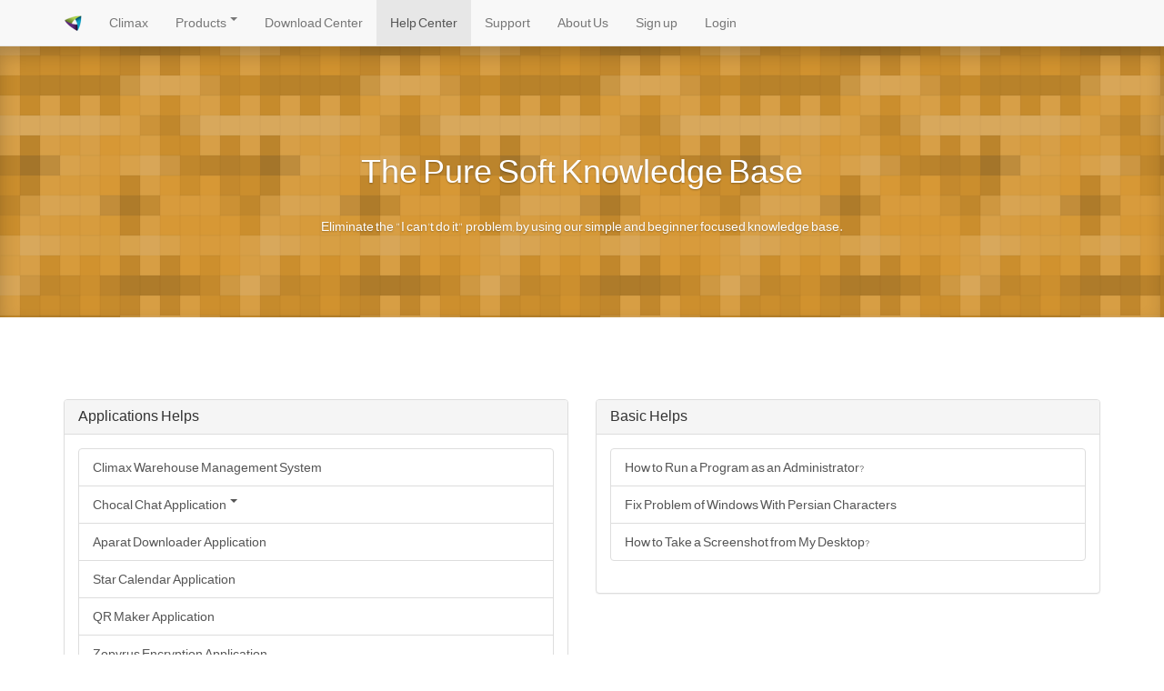

--- FILE ---
content_type: text/html; charset=UTF-8
request_url: https://puresoftware.org/en/kb/index.html
body_size: 5308
content:
<!DOCTYPE html>
<html lang="en-US">
<head>
    <!-- Global Site Tag (gtag.js) - Google Analytics -->
    <script async
            src="https://www.googletagmanager.com/gtag/js?id=UA-106767284-1"></script>
    <script>
        window.dataLayer = window.dataLayer || [];

        function gtag() {
            dataLayer.push(arguments)
        }

        gtag('js', new Date());

        gtag('config', 'UA-106767284-1');
    </script>

    <meta charset="UTF-8">
    <meta name="csrf-param" content="_csrf">
<meta name="csrf-token" content="3ag_n5V2uINgtlud98T0ZU3I31V-SYxjfOIgEBWCGXDukXDA5A_IsjjXIquQs7BcPvioABoWvBFMoHVqQM1qFQ==">
    <title>The Pure Soft Knowledge Base | Pure Soft</title>
    <link rel="apple-touch-icon-precomposed"
          href="/images/general/favicon/apple-touch-icon-precomposed.png">
    <link rel="apple-touch-icon"
          href="/images/general/favicon/apple-touch-icon-precomposed.png">
    <link rel="icon" href="/images/general/favicon/favicon.png">
    <meta name="viewport" content="width=device-width, initial-scale=1">
<link href="/css/abstract-images.css" rel="stylesheet">
<link href="/assets/925e3dfc/css/bootstrap.css" rel="stylesheet">
<link href="/css/site.css" rel="stylesheet">
<link href="/css/fonts.css" rel="stylesheet">
<link href="/assets/5262bb46/themes/purple/pace-theme-flash.css" rel="stylesheet">    <meta name="theme-color" content="#5e287c">
    <meta name="msapplication-navbutton-color" content="#5e287c">
    <meta name="apple-mobile-web-app-status-bar-style" content="#5e287c">
    <meta name="msapplication-config" content="/ieconfig.xml">
</head>
<body>



<div id="loginModal" class="fade modal" role="dialog" tabindex="-1">
<div class="modal-dialog ">
<div class="modal-content">
<div class="modal-header">
<button type="button" class="close" data-dismiss="modal" aria-hidden="true">&times;</button>
<h4 class="modal-title" id="loginModalLabel">Login or register</h4>
</div>
<div class="modal-body">
    <div class="row">

        <!-- Login -->
        <div class="col-sm-7">
            <p class="lead">Welcome back!</p>
            <form id="modal-login-form" action="https://puresoftware.org/user/en/login.html" method="post">
<input type="hidden" name="_csrf" value="3ag_n5V2uINgtlud98T0ZU3I31V-SYxjfOIgEBWCGXDukXDA5A_IsjjXIquQs7BcPvioABoWvBFMoHVqQM1qFQ==">
            <div class="form-group field-loginform-email required">
<label class="control-label" for="loginform-email">Email</label>
<input type="text" id="loginform-email" class="form-control" name="LoginForm[email]" aria-required="true">

<p class="help-block help-block-error"></p>
</div>
            <div class="form-group field-loginform-password required">
<label class="control-label" for="loginform-password">Password</label>
<input type="password" id="loginform-password" class="form-control" name="LoginForm[password]" aria-required="true">

<p class="help-block help-block-error"></p>
</div>
            <div class="form-group field-loginform-verifycode">
<label class="control-label" for="loginform-verifycode">Authentication</label>
<input type="hidden" id="loginform-verifycode" class="form-control" name="LoginForm[verifyCode]"><div id="loginform-verifycode-recaptcha-modal-login-form" class="g-recaptcha" data-sitekey="6Ld9vt0SAAAAAHudXq_-CgBTc9FHuOS9Ef4jKpwM" data-input-id="loginform-verifycode" data-form-id="modal-login-form"></div>

<p class="help-block help-block-error"></p>
</div>
            <div class="form-group field-loginform-rememberme">
<div class="checkbox">
<label for="loginform-rememberme">
<input type="hidden" name="LoginForm[rememberMe]" value="0"><input type="checkbox" id="loginform-rememberme" name="LoginForm[rememberMe]" value="1" checked>
Stay signed in
</label>
<p class="help-block help-block-error"></p>

</div>
</div>
            <div class="text-muted">
                If you forgot your password you can <a href="https://puresoftware.org/user/en/request-password-reset.html">reset it</a>.            </div>

            <br>

            <div class="form-group">
                <button type="submit" class="btn btn-lg btn-primary btn-block" name="modal-login-button">Login</button>            </div>

            </form>        </div>

        <!-- Register -->
        <div class="col-sm-5">
            <p class="lead">New here?</p>

            <p>Not a member of Pure Soft?, you can signup now</p>

            <p>You can have better experience in Pure Soft by creating a new account. Get notified when new application update is come or using better support is some of Pure Soft account features.</p>
            <a class="btn btn-lg btn-success btn-block" href="https://puresoftware.org/user/en/sign-up.html">Sign up now for FREE</a>        </div>
    </div>

</div>
<div class="modal-footer">
<button type="button" class="btn btn-default" data-dismiss="modal">Close</button>
</div>
</div>
</div>
</div>
<div class="wrap">

    <nav id="w1" class="navbar-default navbar-fixed-top navbar"><div class="container"><div class="navbar-header"><button type="button" class="navbar-toggle" data-toggle="collapse" data-target="#w1-collapse"><span class="sr-only">Toggle navigation</span>
<span class="icon-bar"></span>
<span class="icon-bar"></span>
<span class="icon-bar"></span></button><a class="navbar-brand" href="https://puresoftware.org/en" title="Pure Soft as simple as a click..." data-toggle="tooltip" data-placement="bottom"><img src="/images/general/pure-soft/pure-soft-navbar-brand-logo-20.png" width="20" height="20" alt="Pure Soft logo"></a></div><div id="w1-collapse" class="collapse navbar-collapse"><ul id="w2" class="navbar-nav nav"><li><a href="https://puresoftware.org/climax/">Climax</a></li>
<li class="dropdown"><a class="dropdown-toggle" href="#" data-toggle="dropdown">Products <span class="caret"></span></a><ul id="w3" class="dropdown-menu"><li><a href="https://puresoftware.org/en/climax.html" tabindex="-1">Climax Warehouse Management System</a></li>
<li><a href="https://puresoftware.org/en/chocal.html" tabindex="-1">Chocal Chat Application</a></li>
<li><a href="https://puresoftware.org/en/aparat.html" tabindex="-1">Aparat Downloader Application</a></li>
<li><a href="https://puresoftware.org/en/star.html" tabindex="-1">Star Calendar Application</a></li>
<li><a href="https://puresoftware.org/en/qr.html" tabindex="-1">QR Maker Application</a></li>
<li><a href="https://puresoftware.org/en/zopyrus.html" tabindex="-1">Zopyrus Encryption Application</a></li>
<li><a href="https://puresoftware.org/en/jtag.html" tabindex="-1">JTAG Tag Generator Application</a></li>
<li><a href="https://puresoftware.org/en/wlbc.html" tabindex="-1">WLBC Application</a></li>
<li><a href="https://puresoftware.org/en/other.html" tabindex="-1">Other Products</a></li></ul></li>
<li><a href="https://puresoftware.org/download/en">Download Center</a></li>
<li class="active"><a href="https://puresoftware.org/en/kb/index.html">Help Center</a></li>
<li><a href="https://puresoftware.org/en/how-use-support.html">Support</a></li>
<li><a href="https://puresoftware.org/en/about.html">About Us</a></li></ul><ul id="w4" class="navbar-nav navbar-left nav"><li><a href="https://puresoftware.org/user/en/sign-up.html">Sign up</a></li>
<li id="nav-bar-login-item"><a href="#" data-toggle="modal" data-target="#loginModal">Login</a></li></ul></div></div></nav>
    
    
    
    

<!-- Note: We should not have any container element in top level of this header to get a full width background image -->
<header class="image-bg-fluid-height abstract-img">

    <div class="container-fluid">

        
        <br><br><br>

        <h1>The Pure Soft Knowledge Base</h1>

        <br>

        <p>Eliminate the "I can't do it" problem, by using our simple and beginner focused knowledge base.</p>

        <br><br>

    </div>
</header><!-- end header -->

<div class="container">

    <!-- First row -->
    <div class="row">

        <!-- Applications helps -->
        <div class="col-md-6">
            <div class="panel panel-default">
                <div class="panel-heading">
                    <h3 class="panel-title">Applications Helps</h3>
                </div>
                <div class="panel-body">
                    <div id="navigation-apps" class="list-group">
                        <a class="list-group-item" href="https://puresoftware.org/en/kb/help/climax.html" title="Climax Warehouse Management System">Climax Warehouse Management System</a>                        <a class="list-group-item" href="#navigation-chocal"
                           data-toggle="collapse"
                           data-parent="#navigation-apps">Chocal Chat Application <span class="caret"></span></a>
                        <div id="navigation-chocal"
                             class="submenu panel-collapse collapse">
                            <a class="list-group-item" href="https://puresoftware.org/en/kb/help/chocal-server.html" title="Chocal Server Application">Chocal Server Application</a>                            <a class="list-group-item" href="https://puresoftware.org/en/kb/help/chocal-desktop.html" title="Chocal Desktop Application">Chocal Desktop Application</a>                            <a class="list-group-item" href="https://puresoftware.org/en/kb/help/chocal-android.html" title="Chocal Android Application">Chocal Android Application</a>                            <a class="list-group-item" href="https://puresoftware.org/en/kb/help/chocal-web.html" title="Chocal Web Application">Chocal Web Application</a>                        </div>
                        <a class="list-group-item" href="https://puresoftware.org/en/kb/help/aparat-downloader.html" title="Aparat Downloader Application">Aparat Downloader Application</a>                        <a class="list-group-item" href="https://puresoftware.org/en/kb/help/star.html" title="Star Calendar Application">Star Calendar Application</a>                        <a class="list-group-item" href="https://puresoftware.org/en/kb/help/qr.html" title="QR Maker Application">QR Maker Application</a>                        <a class="list-group-item" href="https://puresoftware.org/en/kb/help/zopyrus.html" title="Zopyrus Encryption Application">Zopyrus Encryption Application</a>                        <a class="list-group-item" href="#navigation-jtag"
                           data-toggle="collapse"
                           data-parent="#navigation-apps">JTAG Tag Generator Application <span class="caret"></span></a>
                        <div id="navigation-jtag"
                             class="submenu panel-collapse collapse">
                            <a class="list-group-item" href="https://puresoftware.org/en/kb/help/jtag.html" title="JTAG Application">JTAG Application</a>                            <a class="list-group-item" href="https://puresoftware.org/en/kb/help/jtag-api.html" title="API for Programmers">API for Programmers</a>                        </div>
                        <a class="list-group-item" href="https://puresoftware.org/en/kb/help/wlbc.html" title="WLBC Application">WLBC Application</a>                    </div>

                </div>
            </div>
        </div>

        <!-- Basic helps -->
        <div class="col-md-6">
            <div class="panel panel-default">
                <div class="panel-heading">
                    <h3 class="panel-title">Basic Helps</h3>
                </div>
                <div class="panel-body">
                    <div class="list-group">
                        <a class="list-group-item" href="https://puresoftware.org/en/kb/basic/how-to-run-program-as-an-administrator.html" title="How to Run a Program as an Administrator?">How to Run a Program as an Administrator?</a>                        <a class="list-group-item" href="https://puresoftware.org/en/kb/basic/fix-problem-of-windows-with-persian-characters.html" title="Fix Problem of Windows With Persian Characters">Fix Problem of Windows With Persian Characters</a>                        <a class="list-group-item" href="https://puresoftware.org/en/kb/basic/how-to-take-screenshot-from-my-desktop.html" title="How to Take a Screenshot from My Desktop?">How to Take a Screenshot from My Desktop?</a>                    </div>
                </div>
            </div>
        </div>
    </div>
    <!-- end first row -->

    <!-- Second row -->
    <div class="row">

        <!-- Frequently asked questions -->
        <div class="col-md-6">
            <div class="panel panel-info">
                <div class="panel-heading">
                    <h3 class="panel-title">Frequently Asked Questions</h3>
                </div>
                <div class="panel-body">
                    <div class="list-group">
                        <a class="list-group-item" href="https://puresoftware.org/en/kb/faq/climax-faq.html" title="Frequently Asked Questions About Climax">Frequently Asked Questions About Climax</a>                        <a class="list-group-item" href="https://puresoftware.org/en/kb/faq/aparat-downloader-faq.html" title="Frequently Asked Questions About Aparat Downloader">Frequently Asked Questions About Aparat Downloader</a>                        <a class="list-group-item" href="https://puresoftware.org/en/kb/faq/star-faq.html" title="Frequently Asked Questions About Star">Frequently Asked Questions About Star</a>                    </div>
                </div>
            </div>
        </div>

        <!-- Other products helps -->
        <div class="col-md-6">
            <div class="panel panel-default">
                <div class="panel-heading">
                    <h3 class="panel-title">Other Products Helps</h3>
                </div>
                <div class="list-group">
                    <a class="list-group-item" href="https://puresoftware.org/en/kb/other-products/shetab.html" title="Shetab Template for Blogfa">Shetab Template for Blogfa</a>                </div>
            </div>
        </div>
    </div>
    <!-- end second row -->

    <!-- Third row -->
    <div class="row">

        <!-- Screencasts -->
        <div class="col-md-6">
            <div class="panel panel-default">
                <div class="panel-heading">
                    <h3 class="panel-title">Screencasts</h3>
                </div>
                <div class="panel-body">
                    <div class="list-group">
                        <a class="list-group-item" href="https://puresoftware.org/en/kb/video/climax.html" title="Climax Screencasts">Climax Screencasts</a>                        <a class="list-group-item" href="https://puresoftware.org/en/kb/video/jtag.html" title="JTAG Screencasts">JTAG Screencasts</a>                        <a class="list-group-item" href="https://puresoftware.org/en/kb/video/aparat.html" title="Aparat Downloader Screencasts">Aparat Downloader Screencasts</a>                        <a class="list-group-item" href="https://puresoftware.org/en/kb/video/qr.html" title="QR Maker Screencasts">QR Maker Screencasts</a>                    </div>
                </div>
            </div>
        </div>

    </div>
    <!-- End third row -->
</div><!-- end container -->

    
</div><!-- end wrapper div -->

<footer>

    <!-- Footer container -->
    <div class="container">

        <!-- Footer columns -->
        <div class="row">

            <div class="col-md-3 col-sm-6">
                <br>
                <p class="lead">Contact Us</p>
                <p>
                    <a href="https://puresoftware.org/go/support" title="Pure Soft support">Support</a><br>
                    <a href="https://puresoftware.org/go/contact" title="Contact us">Contact Form</a>                </p>
                <p>
                    <span class="glyphicon glyphicon-earphone"
                          aria-hidden="true"></span>
                    +98-936-6061280                </p>
                <small class="text-muted">
                    We are responsible every day and every hour.                </small>
            </div>
            <div class="col-md-3 col-sm-6">
                <br>
                <p class="lead">Ecosystem</p>
                <a href="https://puresoftware.org/go/github" title="View our profile in Github" target="_blank">Github</a><br>
                <a href="https://puresoftware.org/go/inittele" title="Get in touch with us in Telegram">Telegram</a><br>
                <a href="https://puresoftware.org/go/insta" title="Pure Soft page on Instagram" target="_blank">Instagram</a><br>
                <a href="https://puresoftware.org/go/aparatchannel" title="Pure Soft channel in Aparat" target="_blank">Learning Videos</a><br>
                <a href="https://puresoftware.org/go/help" title="Visit help center">Helping Resources</a>            </div>
            <div class="col-md-3 col-sm-6">
                <br>
                <p class="lead">Our Products</p>
                <a href="https://puresoftware.org/go/apps" title="All Pure Soft&#039;s products">All Products</a><br>
                <a href="https://puresoftware.org/go/populardls" title="Featured products of Pure Soft">Top Products</a><br>
                <a href="https://puresoftware.org/go/webmasters" title="Products for web partisans">Web Developers</a><br>
                <a href="https://puresoftware.org/go/windowsapps" title="Windows specific applications">Windows Applications</a><br>
                <a href="https://puresoftware.org/go/climax" title="Our top edge warehousing solution">Warehouse Management</a>            </div>
            <div class="col-md-3 col-sm-6">
                <br>
                <p class="lead">Users</p>
                <a href="https://puresoftware.org/go/login" title="Login to your account">Login</a><br>
                <a href="https://puresoftware.org/go/register" title="Create a new Pure Soft account">Register</a>            </div>

        </div><!-- end footer columns -->

        <!-- Social logos -->
        <div class="footer-social">

            <a href="https://puresoftware.org/go/facebook" title="View our Facebook page" target="_blank"><span class="pure-icon pure-icon-facebook"></span></a>            <a href="https://puresoftware.org/go/twitter" title="Follow us on Twitter" target="_blank"><span class="pure-icon pure-icon-twitter"></span></a>            <a href="https://puresoftware.org/go/linkedin" title="Visit our Linkedin profile" target="_blank"><span class="pure-icon pure-icon-linkedin"></span></a>            <a href="https://puresoftware.org/go/inittele" title="Get in touch with us in Telegram"><span class="pure-icon pure-icon-telegram"></span></a>            <a href="https://puresoftware.org/go/insta" title="Browse our images on Instagram" target="_blank"><span class="pure-icon pure-icon-instagram"></span></a>            <a href="https://puresoftware.org/go/pure" title="Visit Pure Soft homepage" target="_blank"><span class="pure-icon pure-icon-puresoft"></span></a>            <a href="https://puresoftware.org/go/hesam" title="Visit Hesam&#039;s website, creator of Pure Soft" target="_blank"><span class="pure-icon pure-icon-hesam"></span></a>            <a href="https://puresoftware.org/go/aparatchannel" title="See our videos on Aparat" target="_blank"><span class="pure-icon pure-icon-aparat"></span></a>
        </div>

        <!-- Legal notes -->
        <div class="footer-legal">

            <div class="row">

                <div class="col-sm-6">


                    <p class="text-muted footer-copyright">


                        <small>
                            <a href="/fa/kb/index.html" title="تغییر زبان به پارسی (ایران)"><img class="footer-flag" src="https://puresoftware.org//images/general/flags/fa-ir.gif" width="18" height="12" alt=""></a>&nbsp;
                            &nbsp;&nbsp;&nbsp;&nbsp;&nbsp;
                            All rights reserved by Pure Soft. 2012 - 2026</small>
                    </p>
                </div>

                <div class="col-sm-6">
                    <p class="text-muted text-right">
                        <small>
                            <a href="https://puresoftware.org/go/support" title="Pure Soft support">Support</a>                            |
                            <a href="https://puresoftware.org/go/contact" title="Contact us">Contact us</a>                            |
                            <a href="https://puresoftware.org/go/about" title="About us">About us</a>                            |
                            <a href="https://puresoftware.org/go/privacy" title="Privacy policy">Privacy</a>                            |
                            <a href="https://puresoftware.org/go/terms" title="Terms of service">tos</a>                        </small>
                    </p>
                </div>

            </div>


        </div><!-- end legal notes -->

    </div><!-- end footer container -->

</footer>


<script src="//www.google.com/recaptcha/api.js?hl=en&amp;render=explicit&amp;onload=recaptchaOnloadCallback" async defer></script>
<script src="/assets/3354ac73/jquery.js"></script>
<script src="/js/abstract-images.js"></script>
<script src="/assets/5591107f/yii.js"></script>
<script src="/assets/5591107f/yii.validation.js"></script>
<script src="/assets/5591107f/yii.activeForm.js"></script>
<script src="/assets/925e3dfc/js/bootstrap.js"></script>
<script src="/js/site.js"></script>
<script src="/assets/5262bb46/pace.js"></script>
<script>function recaptchaOnloadCallback() {
    "use strict";
    jQuery(".g-recaptcha").each(function () {
        const reCaptcha = jQuery(this);
        if (reCaptcha.data("recaptcha-client-id") === undefined) {
            const recaptchaClientId = grecaptcha.render(reCaptcha.attr("id"), {
                "callback": function (response) {
                    if (reCaptcha.data("form-id") !== "") {
                        jQuery("#" + reCaptcha.data("input-id"), "#" + reCaptcha.data("form-id")).val(response)
                            .trigger("change");
                    } else {
                        jQuery("#" + reCaptcha.data("input-id")).val(response).trigger("change");
                    }

                    if (reCaptcha.attr("data-callback")) {
                        eval("(" + reCaptcha.attr("data-callback") + ")(response)");
                    }
                },
                "expired-callback": function () {
                    if (reCaptcha.data("form-id") !== "") {
                        jQuery("#" + reCaptcha.data("input-id"), "#" + reCaptcha.data("form-id")).val("");
                    } else {
                        jQuery("#" + reCaptcha.data("input-id")).val("");
                    }

                    if (reCaptcha.attr("data-expired-callback")) {
                        eval("(" + reCaptcha.attr("data-expired-callback") + ")()");
                    }
                },
            });
            reCaptcha.data("recaptcha-client-id", recaptchaClientId);
        }
    });
}</script>
<script>jQuery(function ($) {
jQuery('#modal-login-form').yiiActiveForm([{"id":"loginform-email","name":"email","container":".field-loginform-email","input":"#loginform-email","error":".help-block.help-block-error","validate":function (attribute, value, messages, deferred, $form) {yii.validation.required(value, messages, {"message":"Email cannot be blank."});}},{"id":"loginform-password","name":"password","container":".field-loginform-password","input":"#loginform-password","error":".help-block.help-block-error","validate":function (attribute, value, messages, deferred, $form) {yii.validation.required(value, messages, {"message":"Password cannot be blank."});}},{"id":"loginform-verifycode","name":"verifyCode","container":".field-loginform-verifycode","input":"#loginform-verifycode","error":".help-block.help-block-error","validate":function (attribute, value, messages, deferred, $form) {if (!value) {
     messages.push("Please confirm that you are not a bot.");
}}},{"id":"loginform-rememberme","name":"rememberMe","container":".field-loginform-rememberme","input":"#loginform-rememberme","error":".help-block.help-block-error","validate":function (attribute, value, messages, deferred, $form) {yii.validation.boolean(value, messages, {"trueValue":"1","falseValue":"0","message":"Stay signed in must be either \"1\" or \"0\".","skipOnEmpty":1});}}], []);
jQuery('#loginModal').modal({"show":false});
});</script><script defer src="https://static.cloudflareinsights.com/beacon.min.js/vcd15cbe7772f49c399c6a5babf22c1241717689176015" integrity="sha512-ZpsOmlRQV6y907TI0dKBHq9Md29nnaEIPlkf84rnaERnq6zvWvPUqr2ft8M1aS28oN72PdrCzSjY4U6VaAw1EQ==" data-cf-beacon='{"version":"2024.11.0","token":"29f3612b41ef4086a8093e36fc6a8577","r":1,"server_timing":{"name":{"cfCacheStatus":true,"cfEdge":true,"cfExtPri":true,"cfL4":true,"cfOrigin":true,"cfSpeedBrain":true},"location_startswith":null}}' crossorigin="anonymous"></script>
</body>
</html>


--- FILE ---
content_type: text/html; charset=utf-8
request_url: https://www.google.com/recaptcha/api2/anchor?ar=1&k=6Ld9vt0SAAAAAHudXq_-CgBTc9FHuOS9Ef4jKpwM&co=aHR0cHM6Ly9wdXJlc29mdHdhcmUub3JnOjQ0Mw..&hl=en&v=PoyoqOPhxBO7pBk68S4YbpHZ&size=normal&anchor-ms=20000&execute-ms=30000&cb=vpc3oiwfofy7
body_size: 49486
content:
<!DOCTYPE HTML><html dir="ltr" lang="en"><head><meta http-equiv="Content-Type" content="text/html; charset=UTF-8">
<meta http-equiv="X-UA-Compatible" content="IE=edge">
<title>reCAPTCHA</title>
<style type="text/css">
/* cyrillic-ext */
@font-face {
  font-family: 'Roboto';
  font-style: normal;
  font-weight: 400;
  font-stretch: 100%;
  src: url(//fonts.gstatic.com/s/roboto/v48/KFO7CnqEu92Fr1ME7kSn66aGLdTylUAMa3GUBHMdazTgWw.woff2) format('woff2');
  unicode-range: U+0460-052F, U+1C80-1C8A, U+20B4, U+2DE0-2DFF, U+A640-A69F, U+FE2E-FE2F;
}
/* cyrillic */
@font-face {
  font-family: 'Roboto';
  font-style: normal;
  font-weight: 400;
  font-stretch: 100%;
  src: url(//fonts.gstatic.com/s/roboto/v48/KFO7CnqEu92Fr1ME7kSn66aGLdTylUAMa3iUBHMdazTgWw.woff2) format('woff2');
  unicode-range: U+0301, U+0400-045F, U+0490-0491, U+04B0-04B1, U+2116;
}
/* greek-ext */
@font-face {
  font-family: 'Roboto';
  font-style: normal;
  font-weight: 400;
  font-stretch: 100%;
  src: url(//fonts.gstatic.com/s/roboto/v48/KFO7CnqEu92Fr1ME7kSn66aGLdTylUAMa3CUBHMdazTgWw.woff2) format('woff2');
  unicode-range: U+1F00-1FFF;
}
/* greek */
@font-face {
  font-family: 'Roboto';
  font-style: normal;
  font-weight: 400;
  font-stretch: 100%;
  src: url(//fonts.gstatic.com/s/roboto/v48/KFO7CnqEu92Fr1ME7kSn66aGLdTylUAMa3-UBHMdazTgWw.woff2) format('woff2');
  unicode-range: U+0370-0377, U+037A-037F, U+0384-038A, U+038C, U+038E-03A1, U+03A3-03FF;
}
/* math */
@font-face {
  font-family: 'Roboto';
  font-style: normal;
  font-weight: 400;
  font-stretch: 100%;
  src: url(//fonts.gstatic.com/s/roboto/v48/KFO7CnqEu92Fr1ME7kSn66aGLdTylUAMawCUBHMdazTgWw.woff2) format('woff2');
  unicode-range: U+0302-0303, U+0305, U+0307-0308, U+0310, U+0312, U+0315, U+031A, U+0326-0327, U+032C, U+032F-0330, U+0332-0333, U+0338, U+033A, U+0346, U+034D, U+0391-03A1, U+03A3-03A9, U+03B1-03C9, U+03D1, U+03D5-03D6, U+03F0-03F1, U+03F4-03F5, U+2016-2017, U+2034-2038, U+203C, U+2040, U+2043, U+2047, U+2050, U+2057, U+205F, U+2070-2071, U+2074-208E, U+2090-209C, U+20D0-20DC, U+20E1, U+20E5-20EF, U+2100-2112, U+2114-2115, U+2117-2121, U+2123-214F, U+2190, U+2192, U+2194-21AE, U+21B0-21E5, U+21F1-21F2, U+21F4-2211, U+2213-2214, U+2216-22FF, U+2308-230B, U+2310, U+2319, U+231C-2321, U+2336-237A, U+237C, U+2395, U+239B-23B7, U+23D0, U+23DC-23E1, U+2474-2475, U+25AF, U+25B3, U+25B7, U+25BD, U+25C1, U+25CA, U+25CC, U+25FB, U+266D-266F, U+27C0-27FF, U+2900-2AFF, U+2B0E-2B11, U+2B30-2B4C, U+2BFE, U+3030, U+FF5B, U+FF5D, U+1D400-1D7FF, U+1EE00-1EEFF;
}
/* symbols */
@font-face {
  font-family: 'Roboto';
  font-style: normal;
  font-weight: 400;
  font-stretch: 100%;
  src: url(//fonts.gstatic.com/s/roboto/v48/KFO7CnqEu92Fr1ME7kSn66aGLdTylUAMaxKUBHMdazTgWw.woff2) format('woff2');
  unicode-range: U+0001-000C, U+000E-001F, U+007F-009F, U+20DD-20E0, U+20E2-20E4, U+2150-218F, U+2190, U+2192, U+2194-2199, U+21AF, U+21E6-21F0, U+21F3, U+2218-2219, U+2299, U+22C4-22C6, U+2300-243F, U+2440-244A, U+2460-24FF, U+25A0-27BF, U+2800-28FF, U+2921-2922, U+2981, U+29BF, U+29EB, U+2B00-2BFF, U+4DC0-4DFF, U+FFF9-FFFB, U+10140-1018E, U+10190-1019C, U+101A0, U+101D0-101FD, U+102E0-102FB, U+10E60-10E7E, U+1D2C0-1D2D3, U+1D2E0-1D37F, U+1F000-1F0FF, U+1F100-1F1AD, U+1F1E6-1F1FF, U+1F30D-1F30F, U+1F315, U+1F31C, U+1F31E, U+1F320-1F32C, U+1F336, U+1F378, U+1F37D, U+1F382, U+1F393-1F39F, U+1F3A7-1F3A8, U+1F3AC-1F3AF, U+1F3C2, U+1F3C4-1F3C6, U+1F3CA-1F3CE, U+1F3D4-1F3E0, U+1F3ED, U+1F3F1-1F3F3, U+1F3F5-1F3F7, U+1F408, U+1F415, U+1F41F, U+1F426, U+1F43F, U+1F441-1F442, U+1F444, U+1F446-1F449, U+1F44C-1F44E, U+1F453, U+1F46A, U+1F47D, U+1F4A3, U+1F4B0, U+1F4B3, U+1F4B9, U+1F4BB, U+1F4BF, U+1F4C8-1F4CB, U+1F4D6, U+1F4DA, U+1F4DF, U+1F4E3-1F4E6, U+1F4EA-1F4ED, U+1F4F7, U+1F4F9-1F4FB, U+1F4FD-1F4FE, U+1F503, U+1F507-1F50B, U+1F50D, U+1F512-1F513, U+1F53E-1F54A, U+1F54F-1F5FA, U+1F610, U+1F650-1F67F, U+1F687, U+1F68D, U+1F691, U+1F694, U+1F698, U+1F6AD, U+1F6B2, U+1F6B9-1F6BA, U+1F6BC, U+1F6C6-1F6CF, U+1F6D3-1F6D7, U+1F6E0-1F6EA, U+1F6F0-1F6F3, U+1F6F7-1F6FC, U+1F700-1F7FF, U+1F800-1F80B, U+1F810-1F847, U+1F850-1F859, U+1F860-1F887, U+1F890-1F8AD, U+1F8B0-1F8BB, U+1F8C0-1F8C1, U+1F900-1F90B, U+1F93B, U+1F946, U+1F984, U+1F996, U+1F9E9, U+1FA00-1FA6F, U+1FA70-1FA7C, U+1FA80-1FA89, U+1FA8F-1FAC6, U+1FACE-1FADC, U+1FADF-1FAE9, U+1FAF0-1FAF8, U+1FB00-1FBFF;
}
/* vietnamese */
@font-face {
  font-family: 'Roboto';
  font-style: normal;
  font-weight: 400;
  font-stretch: 100%;
  src: url(//fonts.gstatic.com/s/roboto/v48/KFO7CnqEu92Fr1ME7kSn66aGLdTylUAMa3OUBHMdazTgWw.woff2) format('woff2');
  unicode-range: U+0102-0103, U+0110-0111, U+0128-0129, U+0168-0169, U+01A0-01A1, U+01AF-01B0, U+0300-0301, U+0303-0304, U+0308-0309, U+0323, U+0329, U+1EA0-1EF9, U+20AB;
}
/* latin-ext */
@font-face {
  font-family: 'Roboto';
  font-style: normal;
  font-weight: 400;
  font-stretch: 100%;
  src: url(//fonts.gstatic.com/s/roboto/v48/KFO7CnqEu92Fr1ME7kSn66aGLdTylUAMa3KUBHMdazTgWw.woff2) format('woff2');
  unicode-range: U+0100-02BA, U+02BD-02C5, U+02C7-02CC, U+02CE-02D7, U+02DD-02FF, U+0304, U+0308, U+0329, U+1D00-1DBF, U+1E00-1E9F, U+1EF2-1EFF, U+2020, U+20A0-20AB, U+20AD-20C0, U+2113, U+2C60-2C7F, U+A720-A7FF;
}
/* latin */
@font-face {
  font-family: 'Roboto';
  font-style: normal;
  font-weight: 400;
  font-stretch: 100%;
  src: url(//fonts.gstatic.com/s/roboto/v48/KFO7CnqEu92Fr1ME7kSn66aGLdTylUAMa3yUBHMdazQ.woff2) format('woff2');
  unicode-range: U+0000-00FF, U+0131, U+0152-0153, U+02BB-02BC, U+02C6, U+02DA, U+02DC, U+0304, U+0308, U+0329, U+2000-206F, U+20AC, U+2122, U+2191, U+2193, U+2212, U+2215, U+FEFF, U+FFFD;
}
/* cyrillic-ext */
@font-face {
  font-family: 'Roboto';
  font-style: normal;
  font-weight: 500;
  font-stretch: 100%;
  src: url(//fonts.gstatic.com/s/roboto/v48/KFO7CnqEu92Fr1ME7kSn66aGLdTylUAMa3GUBHMdazTgWw.woff2) format('woff2');
  unicode-range: U+0460-052F, U+1C80-1C8A, U+20B4, U+2DE0-2DFF, U+A640-A69F, U+FE2E-FE2F;
}
/* cyrillic */
@font-face {
  font-family: 'Roboto';
  font-style: normal;
  font-weight: 500;
  font-stretch: 100%;
  src: url(//fonts.gstatic.com/s/roboto/v48/KFO7CnqEu92Fr1ME7kSn66aGLdTylUAMa3iUBHMdazTgWw.woff2) format('woff2');
  unicode-range: U+0301, U+0400-045F, U+0490-0491, U+04B0-04B1, U+2116;
}
/* greek-ext */
@font-face {
  font-family: 'Roboto';
  font-style: normal;
  font-weight: 500;
  font-stretch: 100%;
  src: url(//fonts.gstatic.com/s/roboto/v48/KFO7CnqEu92Fr1ME7kSn66aGLdTylUAMa3CUBHMdazTgWw.woff2) format('woff2');
  unicode-range: U+1F00-1FFF;
}
/* greek */
@font-face {
  font-family: 'Roboto';
  font-style: normal;
  font-weight: 500;
  font-stretch: 100%;
  src: url(//fonts.gstatic.com/s/roboto/v48/KFO7CnqEu92Fr1ME7kSn66aGLdTylUAMa3-UBHMdazTgWw.woff2) format('woff2');
  unicode-range: U+0370-0377, U+037A-037F, U+0384-038A, U+038C, U+038E-03A1, U+03A3-03FF;
}
/* math */
@font-face {
  font-family: 'Roboto';
  font-style: normal;
  font-weight: 500;
  font-stretch: 100%;
  src: url(//fonts.gstatic.com/s/roboto/v48/KFO7CnqEu92Fr1ME7kSn66aGLdTylUAMawCUBHMdazTgWw.woff2) format('woff2');
  unicode-range: U+0302-0303, U+0305, U+0307-0308, U+0310, U+0312, U+0315, U+031A, U+0326-0327, U+032C, U+032F-0330, U+0332-0333, U+0338, U+033A, U+0346, U+034D, U+0391-03A1, U+03A3-03A9, U+03B1-03C9, U+03D1, U+03D5-03D6, U+03F0-03F1, U+03F4-03F5, U+2016-2017, U+2034-2038, U+203C, U+2040, U+2043, U+2047, U+2050, U+2057, U+205F, U+2070-2071, U+2074-208E, U+2090-209C, U+20D0-20DC, U+20E1, U+20E5-20EF, U+2100-2112, U+2114-2115, U+2117-2121, U+2123-214F, U+2190, U+2192, U+2194-21AE, U+21B0-21E5, U+21F1-21F2, U+21F4-2211, U+2213-2214, U+2216-22FF, U+2308-230B, U+2310, U+2319, U+231C-2321, U+2336-237A, U+237C, U+2395, U+239B-23B7, U+23D0, U+23DC-23E1, U+2474-2475, U+25AF, U+25B3, U+25B7, U+25BD, U+25C1, U+25CA, U+25CC, U+25FB, U+266D-266F, U+27C0-27FF, U+2900-2AFF, U+2B0E-2B11, U+2B30-2B4C, U+2BFE, U+3030, U+FF5B, U+FF5D, U+1D400-1D7FF, U+1EE00-1EEFF;
}
/* symbols */
@font-face {
  font-family: 'Roboto';
  font-style: normal;
  font-weight: 500;
  font-stretch: 100%;
  src: url(//fonts.gstatic.com/s/roboto/v48/KFO7CnqEu92Fr1ME7kSn66aGLdTylUAMaxKUBHMdazTgWw.woff2) format('woff2');
  unicode-range: U+0001-000C, U+000E-001F, U+007F-009F, U+20DD-20E0, U+20E2-20E4, U+2150-218F, U+2190, U+2192, U+2194-2199, U+21AF, U+21E6-21F0, U+21F3, U+2218-2219, U+2299, U+22C4-22C6, U+2300-243F, U+2440-244A, U+2460-24FF, U+25A0-27BF, U+2800-28FF, U+2921-2922, U+2981, U+29BF, U+29EB, U+2B00-2BFF, U+4DC0-4DFF, U+FFF9-FFFB, U+10140-1018E, U+10190-1019C, U+101A0, U+101D0-101FD, U+102E0-102FB, U+10E60-10E7E, U+1D2C0-1D2D3, U+1D2E0-1D37F, U+1F000-1F0FF, U+1F100-1F1AD, U+1F1E6-1F1FF, U+1F30D-1F30F, U+1F315, U+1F31C, U+1F31E, U+1F320-1F32C, U+1F336, U+1F378, U+1F37D, U+1F382, U+1F393-1F39F, U+1F3A7-1F3A8, U+1F3AC-1F3AF, U+1F3C2, U+1F3C4-1F3C6, U+1F3CA-1F3CE, U+1F3D4-1F3E0, U+1F3ED, U+1F3F1-1F3F3, U+1F3F5-1F3F7, U+1F408, U+1F415, U+1F41F, U+1F426, U+1F43F, U+1F441-1F442, U+1F444, U+1F446-1F449, U+1F44C-1F44E, U+1F453, U+1F46A, U+1F47D, U+1F4A3, U+1F4B0, U+1F4B3, U+1F4B9, U+1F4BB, U+1F4BF, U+1F4C8-1F4CB, U+1F4D6, U+1F4DA, U+1F4DF, U+1F4E3-1F4E6, U+1F4EA-1F4ED, U+1F4F7, U+1F4F9-1F4FB, U+1F4FD-1F4FE, U+1F503, U+1F507-1F50B, U+1F50D, U+1F512-1F513, U+1F53E-1F54A, U+1F54F-1F5FA, U+1F610, U+1F650-1F67F, U+1F687, U+1F68D, U+1F691, U+1F694, U+1F698, U+1F6AD, U+1F6B2, U+1F6B9-1F6BA, U+1F6BC, U+1F6C6-1F6CF, U+1F6D3-1F6D7, U+1F6E0-1F6EA, U+1F6F0-1F6F3, U+1F6F7-1F6FC, U+1F700-1F7FF, U+1F800-1F80B, U+1F810-1F847, U+1F850-1F859, U+1F860-1F887, U+1F890-1F8AD, U+1F8B0-1F8BB, U+1F8C0-1F8C1, U+1F900-1F90B, U+1F93B, U+1F946, U+1F984, U+1F996, U+1F9E9, U+1FA00-1FA6F, U+1FA70-1FA7C, U+1FA80-1FA89, U+1FA8F-1FAC6, U+1FACE-1FADC, U+1FADF-1FAE9, U+1FAF0-1FAF8, U+1FB00-1FBFF;
}
/* vietnamese */
@font-face {
  font-family: 'Roboto';
  font-style: normal;
  font-weight: 500;
  font-stretch: 100%;
  src: url(//fonts.gstatic.com/s/roboto/v48/KFO7CnqEu92Fr1ME7kSn66aGLdTylUAMa3OUBHMdazTgWw.woff2) format('woff2');
  unicode-range: U+0102-0103, U+0110-0111, U+0128-0129, U+0168-0169, U+01A0-01A1, U+01AF-01B0, U+0300-0301, U+0303-0304, U+0308-0309, U+0323, U+0329, U+1EA0-1EF9, U+20AB;
}
/* latin-ext */
@font-face {
  font-family: 'Roboto';
  font-style: normal;
  font-weight: 500;
  font-stretch: 100%;
  src: url(//fonts.gstatic.com/s/roboto/v48/KFO7CnqEu92Fr1ME7kSn66aGLdTylUAMa3KUBHMdazTgWw.woff2) format('woff2');
  unicode-range: U+0100-02BA, U+02BD-02C5, U+02C7-02CC, U+02CE-02D7, U+02DD-02FF, U+0304, U+0308, U+0329, U+1D00-1DBF, U+1E00-1E9F, U+1EF2-1EFF, U+2020, U+20A0-20AB, U+20AD-20C0, U+2113, U+2C60-2C7F, U+A720-A7FF;
}
/* latin */
@font-face {
  font-family: 'Roboto';
  font-style: normal;
  font-weight: 500;
  font-stretch: 100%;
  src: url(//fonts.gstatic.com/s/roboto/v48/KFO7CnqEu92Fr1ME7kSn66aGLdTylUAMa3yUBHMdazQ.woff2) format('woff2');
  unicode-range: U+0000-00FF, U+0131, U+0152-0153, U+02BB-02BC, U+02C6, U+02DA, U+02DC, U+0304, U+0308, U+0329, U+2000-206F, U+20AC, U+2122, U+2191, U+2193, U+2212, U+2215, U+FEFF, U+FFFD;
}
/* cyrillic-ext */
@font-face {
  font-family: 'Roboto';
  font-style: normal;
  font-weight: 900;
  font-stretch: 100%;
  src: url(//fonts.gstatic.com/s/roboto/v48/KFO7CnqEu92Fr1ME7kSn66aGLdTylUAMa3GUBHMdazTgWw.woff2) format('woff2');
  unicode-range: U+0460-052F, U+1C80-1C8A, U+20B4, U+2DE0-2DFF, U+A640-A69F, U+FE2E-FE2F;
}
/* cyrillic */
@font-face {
  font-family: 'Roboto';
  font-style: normal;
  font-weight: 900;
  font-stretch: 100%;
  src: url(//fonts.gstatic.com/s/roboto/v48/KFO7CnqEu92Fr1ME7kSn66aGLdTylUAMa3iUBHMdazTgWw.woff2) format('woff2');
  unicode-range: U+0301, U+0400-045F, U+0490-0491, U+04B0-04B1, U+2116;
}
/* greek-ext */
@font-face {
  font-family: 'Roboto';
  font-style: normal;
  font-weight: 900;
  font-stretch: 100%;
  src: url(//fonts.gstatic.com/s/roboto/v48/KFO7CnqEu92Fr1ME7kSn66aGLdTylUAMa3CUBHMdazTgWw.woff2) format('woff2');
  unicode-range: U+1F00-1FFF;
}
/* greek */
@font-face {
  font-family: 'Roboto';
  font-style: normal;
  font-weight: 900;
  font-stretch: 100%;
  src: url(//fonts.gstatic.com/s/roboto/v48/KFO7CnqEu92Fr1ME7kSn66aGLdTylUAMa3-UBHMdazTgWw.woff2) format('woff2');
  unicode-range: U+0370-0377, U+037A-037F, U+0384-038A, U+038C, U+038E-03A1, U+03A3-03FF;
}
/* math */
@font-face {
  font-family: 'Roboto';
  font-style: normal;
  font-weight: 900;
  font-stretch: 100%;
  src: url(//fonts.gstatic.com/s/roboto/v48/KFO7CnqEu92Fr1ME7kSn66aGLdTylUAMawCUBHMdazTgWw.woff2) format('woff2');
  unicode-range: U+0302-0303, U+0305, U+0307-0308, U+0310, U+0312, U+0315, U+031A, U+0326-0327, U+032C, U+032F-0330, U+0332-0333, U+0338, U+033A, U+0346, U+034D, U+0391-03A1, U+03A3-03A9, U+03B1-03C9, U+03D1, U+03D5-03D6, U+03F0-03F1, U+03F4-03F5, U+2016-2017, U+2034-2038, U+203C, U+2040, U+2043, U+2047, U+2050, U+2057, U+205F, U+2070-2071, U+2074-208E, U+2090-209C, U+20D0-20DC, U+20E1, U+20E5-20EF, U+2100-2112, U+2114-2115, U+2117-2121, U+2123-214F, U+2190, U+2192, U+2194-21AE, U+21B0-21E5, U+21F1-21F2, U+21F4-2211, U+2213-2214, U+2216-22FF, U+2308-230B, U+2310, U+2319, U+231C-2321, U+2336-237A, U+237C, U+2395, U+239B-23B7, U+23D0, U+23DC-23E1, U+2474-2475, U+25AF, U+25B3, U+25B7, U+25BD, U+25C1, U+25CA, U+25CC, U+25FB, U+266D-266F, U+27C0-27FF, U+2900-2AFF, U+2B0E-2B11, U+2B30-2B4C, U+2BFE, U+3030, U+FF5B, U+FF5D, U+1D400-1D7FF, U+1EE00-1EEFF;
}
/* symbols */
@font-face {
  font-family: 'Roboto';
  font-style: normal;
  font-weight: 900;
  font-stretch: 100%;
  src: url(//fonts.gstatic.com/s/roboto/v48/KFO7CnqEu92Fr1ME7kSn66aGLdTylUAMaxKUBHMdazTgWw.woff2) format('woff2');
  unicode-range: U+0001-000C, U+000E-001F, U+007F-009F, U+20DD-20E0, U+20E2-20E4, U+2150-218F, U+2190, U+2192, U+2194-2199, U+21AF, U+21E6-21F0, U+21F3, U+2218-2219, U+2299, U+22C4-22C6, U+2300-243F, U+2440-244A, U+2460-24FF, U+25A0-27BF, U+2800-28FF, U+2921-2922, U+2981, U+29BF, U+29EB, U+2B00-2BFF, U+4DC0-4DFF, U+FFF9-FFFB, U+10140-1018E, U+10190-1019C, U+101A0, U+101D0-101FD, U+102E0-102FB, U+10E60-10E7E, U+1D2C0-1D2D3, U+1D2E0-1D37F, U+1F000-1F0FF, U+1F100-1F1AD, U+1F1E6-1F1FF, U+1F30D-1F30F, U+1F315, U+1F31C, U+1F31E, U+1F320-1F32C, U+1F336, U+1F378, U+1F37D, U+1F382, U+1F393-1F39F, U+1F3A7-1F3A8, U+1F3AC-1F3AF, U+1F3C2, U+1F3C4-1F3C6, U+1F3CA-1F3CE, U+1F3D4-1F3E0, U+1F3ED, U+1F3F1-1F3F3, U+1F3F5-1F3F7, U+1F408, U+1F415, U+1F41F, U+1F426, U+1F43F, U+1F441-1F442, U+1F444, U+1F446-1F449, U+1F44C-1F44E, U+1F453, U+1F46A, U+1F47D, U+1F4A3, U+1F4B0, U+1F4B3, U+1F4B9, U+1F4BB, U+1F4BF, U+1F4C8-1F4CB, U+1F4D6, U+1F4DA, U+1F4DF, U+1F4E3-1F4E6, U+1F4EA-1F4ED, U+1F4F7, U+1F4F9-1F4FB, U+1F4FD-1F4FE, U+1F503, U+1F507-1F50B, U+1F50D, U+1F512-1F513, U+1F53E-1F54A, U+1F54F-1F5FA, U+1F610, U+1F650-1F67F, U+1F687, U+1F68D, U+1F691, U+1F694, U+1F698, U+1F6AD, U+1F6B2, U+1F6B9-1F6BA, U+1F6BC, U+1F6C6-1F6CF, U+1F6D3-1F6D7, U+1F6E0-1F6EA, U+1F6F0-1F6F3, U+1F6F7-1F6FC, U+1F700-1F7FF, U+1F800-1F80B, U+1F810-1F847, U+1F850-1F859, U+1F860-1F887, U+1F890-1F8AD, U+1F8B0-1F8BB, U+1F8C0-1F8C1, U+1F900-1F90B, U+1F93B, U+1F946, U+1F984, U+1F996, U+1F9E9, U+1FA00-1FA6F, U+1FA70-1FA7C, U+1FA80-1FA89, U+1FA8F-1FAC6, U+1FACE-1FADC, U+1FADF-1FAE9, U+1FAF0-1FAF8, U+1FB00-1FBFF;
}
/* vietnamese */
@font-face {
  font-family: 'Roboto';
  font-style: normal;
  font-weight: 900;
  font-stretch: 100%;
  src: url(//fonts.gstatic.com/s/roboto/v48/KFO7CnqEu92Fr1ME7kSn66aGLdTylUAMa3OUBHMdazTgWw.woff2) format('woff2');
  unicode-range: U+0102-0103, U+0110-0111, U+0128-0129, U+0168-0169, U+01A0-01A1, U+01AF-01B0, U+0300-0301, U+0303-0304, U+0308-0309, U+0323, U+0329, U+1EA0-1EF9, U+20AB;
}
/* latin-ext */
@font-face {
  font-family: 'Roboto';
  font-style: normal;
  font-weight: 900;
  font-stretch: 100%;
  src: url(//fonts.gstatic.com/s/roboto/v48/KFO7CnqEu92Fr1ME7kSn66aGLdTylUAMa3KUBHMdazTgWw.woff2) format('woff2');
  unicode-range: U+0100-02BA, U+02BD-02C5, U+02C7-02CC, U+02CE-02D7, U+02DD-02FF, U+0304, U+0308, U+0329, U+1D00-1DBF, U+1E00-1E9F, U+1EF2-1EFF, U+2020, U+20A0-20AB, U+20AD-20C0, U+2113, U+2C60-2C7F, U+A720-A7FF;
}
/* latin */
@font-face {
  font-family: 'Roboto';
  font-style: normal;
  font-weight: 900;
  font-stretch: 100%;
  src: url(//fonts.gstatic.com/s/roboto/v48/KFO7CnqEu92Fr1ME7kSn66aGLdTylUAMa3yUBHMdazQ.woff2) format('woff2');
  unicode-range: U+0000-00FF, U+0131, U+0152-0153, U+02BB-02BC, U+02C6, U+02DA, U+02DC, U+0304, U+0308, U+0329, U+2000-206F, U+20AC, U+2122, U+2191, U+2193, U+2212, U+2215, U+FEFF, U+FFFD;
}

</style>
<link rel="stylesheet" type="text/css" href="https://www.gstatic.com/recaptcha/releases/PoyoqOPhxBO7pBk68S4YbpHZ/styles__ltr.css">
<script nonce="Epvg-aCIbXZs7_s31949Yw" type="text/javascript">window['__recaptcha_api'] = 'https://www.google.com/recaptcha/api2/';</script>
<script type="text/javascript" src="https://www.gstatic.com/recaptcha/releases/PoyoqOPhxBO7pBk68S4YbpHZ/recaptcha__en.js" nonce="Epvg-aCIbXZs7_s31949Yw">
      
    </script></head>
<body><div id="rc-anchor-alert" class="rc-anchor-alert"></div>
<input type="hidden" id="recaptcha-token" value="[base64]">
<script type="text/javascript" nonce="Epvg-aCIbXZs7_s31949Yw">
      recaptcha.anchor.Main.init("[\x22ainput\x22,[\x22bgdata\x22,\x22\x22,\[base64]/[base64]/[base64]/ZyhXLGgpOnEoW04sMjEsbF0sVywwKSxoKSxmYWxzZSxmYWxzZSl9Y2F0Y2goayl7RygzNTgsVyk/[base64]/[base64]/[base64]/[base64]/[base64]/[base64]/[base64]/bmV3IEJbT10oRFswXSk6dz09Mj9uZXcgQltPXShEWzBdLERbMV0pOnc9PTM/bmV3IEJbT10oRFswXSxEWzFdLERbMl0pOnc9PTQ/[base64]/[base64]/[base64]/[base64]/[base64]\\u003d\x22,\[base64]\\u003d\x22,\x22w44tw4/CmcK1wrcew5/DqcOdw4nDllZ8djNocCxFPjDDh8Odw77Cs8OsZBJgEBfCvsKYOmRew6BJSmlsw6QpdSFIIMK0w4vCsgEMZsO2ZsOXR8Kmw55Ww73DvRtww6/DtsO2bcKYBcK1B8OxwowCTz7Cg2nCisKTRMObMC/DhUElAD11wqgEw7TDmMKKw7VjVcO0wpxjw5PCqxhVwofDgADDp8OdPilbwqlBD15Hw4vCt3vDncKLDcKPXB4DZMOfwoXCtxrCjcK9SsKVwqTChnjDvlgGLMKyLF/Co8KwwokYwrzDvGHDtUFkw7dKSjTDhMKgKsOjw5fDixFKTCRSW8K0XsK0Mh/[base64]/[base64]/wq/[base64]/Ct8KsX2fDjh3DhXnCsnQdw45bYi/[base64]/DmSZ9w5vDvQAAw65YY2tCw4nCogbDgMKtJQh/CmTDqUnCk8KEOk7Cr8Kuw4MXIQwOwq0pY8KeJMKZwqVuw4QGZsOTS8KlwrlQwqnCkVjCjsKrwo8vd8Kyw4ZmVlnClVp4FMOYesO/DsO4ccK/c1vCsi7Djm3Dk1XDqwbDqMOdw4B7wpZuwqTCrMKrw4nDk3lOw5sQGMKPwo7DtcKrwr/CvCQNXsK2CcKfw4kMDznDn8OYwooZPsKTUsO3N23DgsKDw4doOmVnYzXCrQ3DqMKaCCrCq0Nvw4zChBzDujnDssKaP2bDjWbCiMOqbXYMwqV7w5RDUMO9VG9iw7/ClVLCtsK/Gk/[base64]/w6/DnsOgK8Oww5oSw7XDo3rDgibDoWvCtUZZesKKV0HDqSZrw5jDomAywrxMw5YwF2/DgcOqEMK7Y8KaWsO9ZcKOS8OycHNaCMKzCMKycR8Tw7DCnCjDlVLCghzDlkXDvTo7w74yDMKPbG8Rw4LDqGxOV0zCgmpvw7XCjzXCkcKuw7DCpxsVw7HCnV0dwo/CncKzwonCs8KpJDTDgMKrNhkWwocww7J2wqTDkWLCngrDr0RnV8KNw5cLXsKtwqYCQnDDvsOgCgJADsKOw7rDtCPCnw0pJlpZw6jCmsO6T8OOw6ZowqVlwrQuw5FZWsKjw4TDtMOxAQHDosONwpbCssOfHmXCocKjwq/CsmbDnEXDiMOZfzYOasK1w7dqw7rDonnDn8OoMMKAejbDg13DhMKDFsOEB2kBw4oMWMOzwrw5KcOAABEBwovCv8OewpJlwoQCe27CsVsKwrTDoMKwworDgMKvwoRxPifCmsKsJ1QLwrvDs8K0LBktB8Odwr/CjjDDjcOtZ0Ytwp/Ch8KNHcOAXEjCr8O9w6/DssKuw4PDnUxFw7tmYhx7w5VreW0MMVbDp8OML0zCgEfCoUnDpsO4KmLCs8KbHWjCsWDCh1J4LMOhwr7CnVbDl2g4EUbDpk/[base64]/CtcO/w6LDscOOLFx8w6Q2w7LDhUN6wpIraGbCjSVqw7/DiwzDrznDkMO1cCPDjcKCwoPDkMK+w4QQbRYKw5c9H8ObV8O6Kh3CvMKhwojCgMOcEsOywrgpHcOMwqPCtcKUw7UzVsKad8OESh/DuMKUw6MawroAwqDDjV3DicOZwrLCglXCosKHwrfCp8KGPMOnElJmw6nDnhg2fMOTwqLDgcKZwrfDsMKLcsKHw6fDtMKEJcO0wrDDoMKZwrzCt3MSWkYrw4PCjx7Ck3hww54ELgZ4wqoGTcOawrEhwpTDg8KfIMO7KkReeV/DvsOeIyN/TsKCwoobCcOzw7vDt1o6X8KkFMKXw5rDmQHDvsOFw5FnC8Orw6fDvkhRwp3CqsOOwpc+Hg16X8OyUDbCtnoiwromw4nDpADDlRnDvsKIw4gWwq/DljHCksKPw7HCqSLDo8K3d8O6wostYHDCi8KrZ2MuwodrwpLCmsOxw5HCpsOUNsKyw4IDSgPCmcO1E8KXPsOsbsKrwrHCuQ7Ci8KCw4zDvVdha2gFw7MSTgjCgsKIEHRrOC5tw4Jiw5jCr8OSLW7Cn8OVNE7CuMOdw5HCp1TCt8OySMOacsKqwotiwoghw6/DmnjCp1fChsOVw6BHQTJxLcK2wpPDhVvDk8KsG2rDlFMLwrDCtMOpwok2wrvChcORwo/[base64]/ChQ3DpcOEw5UhWcKSY8KaT8KuecK9w6h+wrFxwrNTcsOmw6fDqcKIw45MwoTDt8OjwqNzwowHwqMLw6fDqX4Zw6wyw6fCv8KRwqLCth7DulzCvSDDkwPDvsOgwoDDk8KHwrZFPmoYEFdyZmrCmkLDicO2w6PDk8KqQMKuw79CLT3CjGEzSz/CngEVQ8OwKcOyJwzCmifDrA7CkinDoF3CscKMAV41wq7DncObPjzCrcOJZ8KOwoh/wpjCjcOswrLCpcOPw47DtcOTPsKvfHvDm8KyS34zw6bDgibCkcKrF8K4wqxTwq/[base64]/w6LCqMKyBGDCucKtw719w4DChsKMw7/CqWfCjcK7wrLCokHCjsKpw4LCoHnDosKERCvChsKswpfDtEPDlAPDnyUpw7d9SsORb8O2wpTCiAHClMOIw7RWW8K9wr3Ct8KxQmY0w5rDl3LCtsKLwql2wrEAJMKYLsKBMcOQYnhFwop/OcKHwq/[base64]/w74/wqLCmcOTIcKZLMK/wprCucO/OworNlzCicO9H8OPwq8eAsKPJ0vCpMOsB8KmJxXDilPCvcOew5XCsFXCpMK9IcO8w5PCox0NKxDDrygvwpHDrsOaasOBRcK3I8Kxw6DDmyHCicOEw6bDr8KyIHZSw4/[base64]/DjsOfw7LCpn3CssKkXyBDw6B6w7E3w4/CmcObBnFUwpg6w59oVsKyBsOuXcOOAmgwfcOqNTHCicOJRcKtcwZ/wpbDg8OpwpjDp8KJNF4vw7I5HR3DiWTDucOKA8Krwo3DujTDmsOBw5J5w6YfwoNmwqFGw4LCpyZdw4k4RzB8wpjDg8KGw5/[base64]/[base64]/DuxDCnULDuWAew4DCsl4xwqfCtid3OCnDh8ORw74/w4prNxnCjGJewrDClFMXLUnDocOow7zDgjFta8Kuwoccw4PCvcK+wo3DtsOwMcKvwp8yYMKpSsKsb8KeJFYOw7LCgsKdNcOiSQV/UcO2NC3ClMOEw5MjBRvCiVbDjBTDp8K7worDr1jCvXHDscOmwooLw4pzwoNnwrzCtMKrwoPCqxx4wq1uOynCmsKjwrpTBmUPdU1fZlnCosKUXSYxBSRyOMOsEcOcFsKueBHCscO7Lg7DksOQe8Kcw4TDijV2DmFGwqc/T8OnwpnCoAhPBMKKaijDqcOqwr9Rw5hmMsO/Ly7CvTrCmCYKw4UAw4/Dv8Kow6bDhmQDKgd7dMOGR8OEKcK6w7XDuxpOwqbCtsOydjZgJcO+RsKbwpvDv8OjbAbDhsKaw7wQw48vWQTDicKKRS/CqG9jw5nCucOzLsKjwrLDgEoSw4DCksOELsOqccOdwoYYd1TChUxuNmtGwoTDrHQdJsOBw4vChCHDrsOWwqctDSHCjXjCo8Obw4lzMl11woceRF/CvjfCmsO5Tik8wqrDo1IBV0VCVWYmYzDDjzt/w7Upw7NfCcKiw5JQXMKfR8K/wqhIw5I1Vxhjw77DngJmw4ddAcObw70Swr/DmUrDpjxZYsOWw6cRwp5Xb8OkwrnCkTHCkDnDicKUwrzDqHQLHmpkwprDjwUXw5jCnQvCqg/ClVEJwqFbd8KmwoAnwoF8w40nO8KNwpfDh8KIw44EC2LDosOYfDRZIcOYT8OiAhDCtcOcKcKVDnRwZMKbamTChsOBw4fDnsOqDBHDlcO0wpLDmcK1JBo4wpzCvlHCk3BswpwLKMO0w4Yzw6BVV8K0wrbDhS3CpQh+w5rCg8KEQSfDqcOAwpYMNMKURw7DmX/CtsOlwoDCnGvCnMOUACLDvRbDv0hibMKAw4whw4wAwq0swo1Nw6smZ1s3CwcSKMO4w6LDlsOuIGrCvz3Cu8Oow5VawofCpcKVGiTCuU9xfMO2I8OcWyrDsyA0H8OtNw3CsErDuQ4mwoJ+TUnDry46w7U3XD/[base64]/dE/Cg8O3B2bDiB/CrhUHw63DnlcSTMOiw5zDpVUpOx43w5zDhsOyXSs8ZcOVHsO2w4vCoG7DncK7NcOWw7kDw4TCssKAw43Dv1nDmXLDlsOuw6rCqUDCkFDCiMKHwp82w6pUwoV0eSt1w7nDgcK/w7wOwpDDrsORAcOJw48RIsKew4BUYlDDpSB0w41fwow4w4wCwr3CnMObGEvCkGHDhDPCpT7DhsKGwrzClsO/RsOwXcOifk5Pw61Aw77Ci0/DssOHFMO6w4VMw6PDpRtJGSvDiyjCqg41wqjDijUjIwnDuMKeD0xFw5hceMKHACjCnTl0L8OGw5JQw6vDsMKdaE/DpsKrwo8pBsOQC3DDuBIFwpVEw6daI0ctwpjDuMOnw7IQDHthOjvCksK7McKsGMO8w6tgLiYbwoQVw53CuH4Hw7TDg8K5MMOWIcKEHsK4RBrCvUhpQVzDmMK1wo5TEsO8w43Du8Kxci/CmCfDk8OfFMKiwpcQwqnCr8OeworDrsK6U8Okw4LDpEEaCcORwqfDmcO4AlHDjmchH8KADVpww4LDpsKKXkDDglM7FcOTw7h1flB9dCDDucK8w7BBZsK+cl/ClQ/CpsKIw59dw5E3w57CuwnDskoIw6TDqcKjwqIUF8KAasK2QiDCmMOGYnoXw6RtLgVgRGjDgcOmwqAJbXpiPcKSwqfCtVXCj8Kgw6BCw5RDwqHCkMKNABs+WMOrPy3CoT/DrMOhw6hDak7CssKCUXTDrsK1w4Yzw5pzwqN0Cn3DlsOjKcKPHcKaXG8dwprCt0lfCSjCnE5KLsK6STYwwpbCoMKfA3LCicK8NsKfw43CssOrH8OFwoUGw4/DjcKFJcOrw4TCssOKUcK0MlbCiDPCtxQ8EcKXwqbDpcOcw4tgw5sUCcOPwot/Kj/ChxsbJcKMI8KXcU4Zw7hyB8KxdsKLw5fCscODwrsqSiXCg8KswrrDmTPCvW7DicO5S8OkwpzDpjrDkDjCvzPCgX8wwrNLE8OTw5TCl8OTwpkUwoLDoMOhQRBYwqJubcOLYH1FwqV7w6nCvHREdE/DkmbDmcONw5oaIsOpw4MVwqEyw6zDtsOeJHF5wp3CjEAoRcK0AcKqAcOZwrjCjQkhbMKSw73CqcOsAhJMw7rDl8KNw4Z8d8KSw4fCkTocZ03DpAnCscOqw5EywpTCiMK1wqrDkTrDg0HCpyDDtcOewo9lw4FpRsK/[base64]/CnMKdwqbDucO2O0t8w6XDhQt1STbDnHrDrUs+wrppworDn8OrPjJMwrgjf8OMNCPDo2prbsKgwqPDqxLCssKCwrsudSnDsXdZG3/CsX8yw6bCoXEww77DkMKlZUbDhcO1w5zDlWYkAjwIwppMOT/[base64]/DpsKow5VEw7jCvzQ9woYDNMKPw4XDgcKlOcK4cnnDhsKJw5zDkxh6dUIrwpc/OcOPHcKWdRTCi8ORw4PDj8O/GsOTdkZiOU5HwoPCnzIHw6fDgU/CkhcVwoDCisOUw5/[base64]/wpklKsK5Z8KTNnPDvsOrwqxvwrzClSDCoE3Dk8KGw7pvw4IwW8Kqw4PDmMO2AcKHUMKqw7DDqVNdw4oQC0JTwqhqw50Xw6oPFRMYwrHCgHQRecKIw5tjw4/DuT7CmxRETmbDvW3ClMOwwoVZwpfCsEbDrMOxwoHCv8OMAgYFwq7CtcOVQcOFwoPDuyLChW/[base64]/ClcKjEMKbw74Sw4ETScOmPsOmLsKMw6MxOMOCFSjCgl9eSnMtw4DCvjpZwqTDvcKOdsKhdcK3woXCocOjZW/Dm8K6Gn42w5nCqsORM8KYAUDDjcKfRjbCocKDwoROw4x0wpvCn8KOUFxBKsOnfmnCu2h3MsKRDUzCm8KGwr0/fjPChxvCu3jCpEvDqzE1w5t3w4rCq2PCngxeY8KEfSZ8w6TCqcKwEknClivDvsO/[base64]/CusOORGYWUsOBKMKFYlcDKycMwrHCoHATw6TDp8KPw64Ow5LCh8OWw78tCQgXJcOLw5vDlz9fBcOHaToPGCY9w4AEE8KNwrTCqA1BN3ZUD8OgwroEwq00wrbCtMKJw5M7TMOqTsOdKi/DssKVw59ze8KMGQd4OMOrKC7DsgkRw6Y3IsOxHMKiwq1UZBcrccK8PSTCjTRBWyzCt1vCljlwaMOsw7XCqMKffSJowqoAwrtNw7RSTggnwoA6wpHCogDDgcK0MWQ7DMKIFCg0wpIPeHwHJDgAOl4KPMKBZcOwdsOsOA/ClArDjk0YwqEebB4MwpPDqMKWw5/Dv8KXeTLDmgtFwr1fw6RLe8KofXPDlwkKQsO3V8Kdw5XDscOdSCp/[base64]/CgMOXwr/CjAzDtMOEbMOtwpIbwoDDpsKpw5TCscKCY8O/XUpVYcK3KWzDihfDo8K5FcO4wqDCkMOANx4dwq3Dv8Onwo4aw5LCiRvDqcO1w7XCtMOgwp7CrMOWw64KAGFtZh7Dl0F3w79qwrJaDFB0I1DDusO5w4HCpmHClsOdMgHCuUXCucKiB8OYEybCrcOBDcKmwoBmNVNfHMKjwr9Qw4rCrn9YwpLCqcOuCcKRw7Qxw7k5LsO/CgfCl8K8DMKTPHB0wrrCrsK3C8KJw6o6w4BJYkd/w4PDjhIpCsKvH8KpRU87w7ETw7zCssOZIsO0w5lJPMOwdsOYQz1Kwo7ChMKFJMK2FsKNccOsT8OSecK/MUQ6FsK4wo04w7HChMK4w6B4IB7Cs8KOw4vCsilbFRE0wqXCk310w4nDtHPDq8KRwqcFWFvCu8K2eTnDqMOGVFDCqAjCl39wdMK3w6XCqcKowq9LK8O5aMK7wp8Tw4rCrF0DYcOjWcOPWCEKwqLCtkJKwpE+C8KfXMOSGk7Dr38ZEMOPwrTCkzXCoMONb8O/[base64]/[base64]/w7UJwpsVBTDCvQhOw5shw4FxWX4idMOyMMOHSsKACsOBw4lDw63CvsOmJUfCi3hiwosyCcK7w4jDrF9kTULDvBzDnXRvw63CkC8tcsOyFznCmDPCsTlWPjDDqcOWw5V8cMK0AsKVwo98wqY4wos4KH5zwqXDrMOhwqXCiWRnwofDr1MqDAZwB8OVworCpEvCijAvw6/DkTMxa2J6GcOLH13CpMK+wrnCgMKDY2TCoyVER8OKwpoPASnDqcKWwqdJPX8bSsOOw6vDgADDkMOywokqehDCtEoCw71ow6dGHMOkdzTDsn/Cq8OFwrJ9wp1MMzPCqsKMf2nCosO+wqXDi8KIXwdbXcKAwoLDgEIkVkxiwrwYIjDDjVPDnTd+ZcOnw79cw4DCpmnCtmvCujjDnEHCkirDjMKQV8KRbT8ew48gJDZjw6xxw64QL8K+PhYlclg5Nz8iwpjCqEfCiyzCpMOaw4MBwqQDw77DmMKLw6FPTMKKwq/[base64]/DnsOISGY2DMKoPkB5w4Rxw43Dl8O8w4fCqsKrEcKsKsOUUVPDt8KDAcKVw5/Dh8O3PsOzwrDCuVnDvn/DuzPDjzUuPcOoGcOgSTbDn8KYOEcEw53Cox/[base64]/w5lFwoEmwp80bhPClnjCk2vCsE/Cv8O+SFTDsm1gecKidBHCmsOWw6w8HltPIW8dEsO3w6bClcOeE3fDtRg7EH86W37Cvg19AS4VY1YBVcKJbUXDu8Oic8KUwpvDrMO/Xm0jFmXCpMOBJsKXw5fDsh7CoX3DgcKMwozDmRELGcK3wpTCpB3CtlHCpcKbwp7DjMOpb2lRY3bDnF9IaD9scMOVw6/CkStuLWpVcQ3Cm8KTQMOZasO3GsKGG8KwwoRYD1bDuMOgK0nDnMKWw4kIP8OZw6YrwqrCjFYZw6/DrkAeJsOCSMOScsOMTHjCs1/[base64]/[base64]/AHnDpjPDpyQIEMOnAg8/w4fCoUfCkcO5HmjCjF5Jw6pPwqXCo8K5wpHCp8KKSCPCqlrCiMKNw7XCl8OgYcOZw4UJwqrCoMKEAU8kVjsQDsOXwqTChG/DoFHCrj0XwrUFwrTDjMOIK8KNIC3Dk1IzT8K2wo3CjWwyQnsNwrbCiQs9wogTVzjDlkHCsFkgfsKMw4/[base64]/CpkYUw6kwHMObNA82w4vCucOQwoHDjBEaIsO/w5VDa0UKwrXCicKGwqjDgMOYw4nChcO5w73DhsKaXl1ewr3CmXFdHQrDhMOgAMOmw7/[base64]/[base64]/C8O+w4YNSFMFAD1Hw64vIRrDkXomw5nDv8KOc1Mva8KDBMKrEi5/w67CpFxXYTtMRsKhwpnDsBoqwpdzw7pZC0zDm3HCtsK/[base64]/Cu0zCsH7CgFdHwqXCpMKWw7fCiUkewophw5ZzO8KewqjCgcOBw4fCj8KIXh4jw6bCosOrUQ3DvMOyw5Yww6DDp8OHw7JGahXDicKBOxbCl8KPwrNiLj15w4ZiO8ORw5/CkcOPIVotwpcKW8OAwr59WzVAw7tvemjDrcKrS1bDmSkEasOQwrjChsOQw4PDgMOfw4Rrw7HDpcOswotqw7PDvsOrwozCkcOzWjAXw43CksK7w6XDhD0NFCdyw4vDn8OUMknDhkfDpsOea3HCjcONQsKrw7jDosOzw4/DhsKnwoh9w44Tw7l5wpjDm1jClmrDtVXDs8KOw5vDjiBmwq5cYcKzOMK8KMO6wrXCtcKMW8KcwqlfG3FeJ8KRPcOiw7IDw6gFLMOmwpwNcXZXw6pUBcKIwrs6wobDoG9mSiXDl8OXwrTClcO6DRPCvsOIwpZowp1+wrQDZMOeZzRUGsOMNsKeL8OKcB/[base64]/[base64]/CgAhmHlfCmAXDhcKKwrZdwq7Cu8OkwqTDqDXDkMKaw6LCmz8FwobDoyHDo8KKIwk3ITbDu8OOZA3DscKJw70Mw63CimIkw7Zyw4bCsFTCoMK8w4DCncOLOMOpWMOtNsO+JcKHw6N9EsO2woDDuU59FcOoB8KGQMOjAcODHyPCiMK5wpkKdR/CgwLDksOBw6vCt2UMwq19wqzDqDzCqVZ2wrvDgcKQw5jDuGFLw7YRBMKgbMOUwphDQ8KiOUQew47CtwPDjsKdw5ARBcKdDg8SwokuwpgtCz/[base64]/ColhXwpMxE8Oswp7CqSvDvMOew4VewqYew4tuw5FEwpfDocO6w6fChsOlLcKGw6trw4vDqSQ5WcOFLMK3w63DksKTwo/DucKxRsKCwqvCp3d/wrhHwrtpZVXDkUXDlBFYR247w5VzZMO/EcKTwqpqCMK1bMONZAlOw7bCs8KNwoTDvUnDikzDtmB4w70MwqlJwrrChCl7wprCqCcNGMKzwpFBwrnCj8Ktw6QcwowKI8KNRErDo310PMKFKTUdwoLCpcOBOcOcKmcKw7ZAO8KNIcKBw7ZFwqTCs8OUfR0Qw7USw7/CpRLCv8OXccOPNxLDgcOfwo5yw4sSw7XDlk7DjGRHw4MVBjvDiR8sNcOcwrrDk30zw5fCnsO/[base64]/[base64]/CpxojQiEHHEjCl8KBfcK3wo1jDcOtUcKjECsRUMKnJjUuw4F6w4tOPsK8f8O1wrbDu3zCsREYNMOhwq/[base64]/DjglnwrVsCSxHw6HDjjnCgsOOYERFwooANwzDhMOtwrvClsO0wqzCucKOwqDDryNIwr3Cg3XCt8KowogoYCDDmcOIwr/ChMKgwrBrwq/[base64]/w5rDocKtU8OzIUTDiWokw5zCncOFwoQ/[base64]/DuMO+IgTCkcKzw4rDscKLEsOVwq/[base64]/CrsO3J8Kzw6ZUwo7DpsOXHUXDoj4Ew5rClmI7Z8KfEFlNw4DCr8OMw7HDs8O1X2jDv2B4BcK5UsKsYsOcwpE/GQjDrcOaw4zDocO6w4XCuMKPw65cEcKswpfDh8ONeQ7CosKMfsOUwrJawpnCoMOSwod4NcORfsKJwqVew7LCrcO7QXTDncOlwqbDnnsbwqs6QcK2wphsXHvDoMKpGENPw6/[base64]/[base64]/CrMKualrDgXs0T8KNc8O6w4A/[base64]/w69yIcK4ORttwqvDu8OGeMKvaMKkCsKtwp4Qw43DlGJ5w6d2FwI7w4fDrMOXwqvCm2xeTsOaw7PDk8KYYcOPQcOFWTogw5tFw4PCiMKBw63CmcO6D8O5woABwoYJRMO1wrbCoHtnZMO0MMOpwrtgJmvCm2XCul/Dr0bCs8KZw5ZuwrTCscO0w4wICTPCvAzDhzdVwosJQW3Cs2zCncK4wpNNFglyw4vCo8KUwprCt8KuQXpaw4w0w5x9EScLY8OZe0XCrsOzw6rDpMOfw4PDqsKGwrzCqznDjcOnDHTDujsYGVQawp3DoMOyGcKrHcKELmfCtsKsw5I2R8K9BGp0TcOoRMK4TF/[base64]/wpxhw6MNw7lYwogRZ0DDj3XCtRvDggZlw63Dr8OqW8OIw53DjcKhwqfDscKUwqfDtMK3w6PDgcOiOEdrWFhewqHClgVFdsK1MMOmNMKwwp4UwoXDhiN9w7A9woBWwqNxZGYOw40MTSoqFMKdPMOlMnQrwr/Dq8Oyw4DDhR4ML8KQXSLCpsOrE8Kae37CjMOWw4A8KsOEQcKMw4MtKcO+bMKpw4ccw7ppwonDq8OMwrDCkg/Dt8Kjw49QLsKoesKtUcKdUUnDv8OHCiVicQUlw45jwpHDtcKiwp0Aw67Coh8mw5rCrMOawoTDp8OhwqbCv8KAH8KYUMKcSmAycMO+LcOeJMK+w70JwoB8Ty0JdcKaw5odYMOqwqTDkcO0w7wPHibCosOXIMOJwr/CtE3DgjFMwrcYwqFJw7ACdMO+HMKywqlnSD7CtHHCn3jDgsOiRjhjUBAew7bDp35kKcKLwpFbwrxEwrDDkV3DtMO1LcKHXMORJMOQwqsewo0YeE8dLgBZwq4Sw6I1w7s9LjHDpcK3NcOJw7dDwpXCu8KQw4HCjVpkwozCgsK/JsKFw4vCjcKoDnnCvwLDrMK6wqPDtsOJa8ONGnvCs8O4wrjCgRrCucOebgnCssKNLxo4w4Qaw5HDpVbCp2bDlsK6w7ckJ1/[base64]/CpcK7MDkxwow0PWNGNm9tw4/CvMOUw5VYwpbCmsKeB8OrXcO9DQ/DiMKZGsOvIcOpw7h0UAnCkcOFI8KKKsKcwpYSbytDw6jDl2lySMKPwoTDoMOYwrFPwrfCtgxMOzB1NsKuDsKMw4Qqw4xTcsKUMV92wpzDjzXDiiTCtMOjw5jCmcKcwqwEw5t7HMORw6/[base64]/DqHPCnMKiblnDp3PDp8KuY8KPwpzDlMKcw41Pw6rCr0lSGG7CmMK6w7TDv2bDv8KcwpI3KsOFEsOHGcKAw7dHw4DDjXbCsnzDo1bDpQ/CmB3DqMO1w7F4w7bCjsKfw6dJwocUw7h1wrVWw4rDqMOWLx/DuC/DgCbCo8OzZMK9SMKaD8KYSMOZBcKfBQZ4YRzClMK4M8OYwoYnCzYWK8O+wqBDA8OqDcOUFsKeworDi8O0woofZsOIIRXCrTnDoEzCr2XDv3h8wo4qYUwYdMKGwqLDrnPDujRUw4/ClGzCpcO1S8KZwoVPwq3Dn8KawpxCwqzCs8KGw7JNwotgwqrDiMKDw6PCo2LChEnCgcOzLh/CjsKfV8OlwpXCokbDl8KNw41LUcKHw68LBcKddMKnw5UnLcKSw7TDmsOVXCrCmC/DsRwcw7ESSX84NwbDnTnCvsOqJzFBwp8Cwr4owqjDj8K9w788KsK+w7FfwrARwp3CrzHDhi7CqsKyw7jCrHPDn8OKw43CvBPCmcOFccKUCQTCsxDCh3XDusOsEUtlwo7Du8O2w6JKShMcwqDDtXfDu8K2eDTCmsO1w6/Co8KcwpXCq8KNwo48wqvCilTCnhvCg1DCrcKhNjHDtcKgCsO7UcOeCnFJw7zCkAfDtAoKw7rCoMOTwrdzE8KbDy5NAsKSwp8Sw6XCn8OKWMOYIhJ3w7vCqGXDuE1rCB/DvcKbwrJxw4YPwrrDnS7DqsOFX8OUw716FMKlX8KIw4DCpTIfIsOrEHHCqB7DgwkYesOqw7bDuGkHTMK+wowTdMOURj7ChsKsBMKwdsOuHQbCisOZGcK/KCIsd1rDl8KSJcOGwoh5C0pVw4UYesK8w4fDr8O0HMOdwrNHV3/CsUDCt0sOGMKOA8KOwpbCqhvDgMKyPcOmH3fCmcOVGk04ZiTCmg7Cm8O0w43Dhw7DgAZPw4lrOzYEExpGbMKywqPDmCDCiDHDuMOHwrQ+wqpUw40GW8O9fMONw75vHCYuXVTCvnZBecOIwqpswqzCi8OFT8Kdw4HCt8OjwpbDlsOTBcKDwoxyfcOfwo/[base64]/YsKaKcOYw7PDv8ORwpNeA8KOwpM/J8K4fCdDw5PDqcONwqLDmhIbT0lnFsK7w5/DhDACw61EQMOIwqFibMOrw7nDmUBywoURwopQwps8wrvCpEXCgsKcPADCg2vDrMODGGjCicKcRhPCncOCeU4Iw7LCqlTDtMOQcsKiTEzCssKNw57CrcKrwqDDjAcDSVgBcMKCBgoKwrNTIcOew5k5dH55w6DDugcpBmNvw7rDhMKsK8OWw6MVw61cw6EXwoTDsEh/DxBdBw9UAzTCl8KyanApL13Cv3bDuCDCncOOeXMTPFIIOMKSwpHDoUgMHR8yw7zCvcOhI8OEw7ELccK7AFkOHHzCo8K9VwrCoBFcY8K/w5PCjMKqCcKgB8OCLwfDnMOuwpnDhyfDq2ViTMKawqTDrMOyw61Hw5oZw77CgErDtAd9HcOEwpzCk8KNDQdxb8K7w7lTwq7Dn2TCoMK/EUQcw4snwrxhSMKLFSk6WsOOSMOKw6zCggFKwrdJwqPDnTk4woMiw7vCu8KzZcK/w4LDqzA+w4ZLMG8Vw6rDo8Kcw4DDlMKZVXvDlXzDl8KjSgYqEEzDicKAAMOZVx9EBwASNV/[base64]/[base64]/[base64]/CuB5RD8KmwqfDoyvCqFbCjEFxAMOIwoQpNQA5LcKqwrdLw7zCiMOsw5p+wp7Drh86wrzChDrCp8O/wqpdPlrCuwXCgl3DpErCuMOIwoIVw6XClTheU8K8YQHCkyYsTVnCgyHDjcK3w5TClsOww4PDkhnCvAAJV8OBw5HCgsKpY8OHwqBOwr/CuMKdwqVcw4pJwrFQd8Omwo96LcO5wp4Tw4RwO8KMw6Zlw6jDjkobwqHDl8KsVVPCnSNGGyrCg8OyRcOrw4TCr8OswogXJ1/Do8OVwoHCucKEfMK2DX7Ctzdlw7JwwpbCp8KRwoLDvsKmZsK+w4ZXwps8wpTChsOiZnloR21owptwwpoFwoLCpsKbw4jDuQDDoGjDjMKZFiLDj8KOX8O7TcKdRcOleyTDosKdwqk/wpnCnGxqHRbCrcKJw6ENTMKddmnDkxzDrHQLwp97VwNOwrZrWMOGB17Dqg7CjsOVw4pzwoFkw5vCq2/DrcKPwrpiw7dVwq5Xwqw3RSTCrMKiwoIzJsKaT8Okw5hTdStNHkIuEMKEw7MYw4TCh28WwrXDpnoEYMKePcKvNMKjWMKqw7BwKMOnw5g5wqnDvmBnwqkhDsK+wo5rAwNcw7hnKWDDkUpewrVXEMO+wqjCgsKJG2B4wpBaFCbDvk/[base64]/Dn8KEwqlmwo/[base64]/[base64]/[base64]/Dg8OHwrXCpVENwrMuw5nDgSDCuX/DrVnCqiPCvMOtw7nCgsOyaHgDwpcYwqXDj2LClsK6wqLDuBxFP3HDp8OlYFFYA8OGRzgJworDiznCn8KLNmXCucKzFcO5wo/CtsO5w4XDgsKewq7CikRZwqYvOMKjw5MYwrlwwrPCshrCkMONcS7DtMOIe2zDscO3c2ZNEcOYVMKOwpzCo8Ozw63DmUFPHFDDvsO/wo5gwoXChV3CvcKJwrDDscONwolrw6DCpMKLGijDtQsDFC/DuXF5w7IAZUrCuW/DvsOtIQHCp8KPwpoZchMdCcOHC8KMw5DDmcKJwqrCh1NHahLCj8K6C8KBwpMdR1LChsK8wpfDnx49fCzDpsOhesOZwovCtQ1xwrtewqLCgcOpacK2w47DmgPDkwBcw4DDpEtlwq/Dt8KJw6DCk8K+TMO1wpzCpHrDsEzCnTcnw5rDmHLDrsKSMihfRsOQw5rChRFFZELChsOoN8OHwqnDhSzCo8OYasKKKVpnc8KDb8OkaggIYMOZccKywoPCmcOfwrvDiTQbw78Cw7HCkcOINsOPCMKdLcOxRMOXYcK5wq7DmH/CkTDDmU5TesKKw6zCjcOQwpzDicKGJsO7wpfDsXwrCznDhT/DgUUUC8OIwojCqgjDpXZvDsOFw7o8wo5sW3rCnVUtEMK8wqXCqsOxw6FfdMKCJ8Kpw7N6wqQuwq7DiMKGwoAnRmrCncK7wpISwr8eKsOHVMKfw5bDri0jdsOcJcKgw7fDoMO1DiViw6/CmR/[base64]/CtFcLBj4+w54QwpjCuEU6w48Nw7fCoV7DtcOeNMOGwpjDisKXWMKrw6QtTsO9wqVJwplHw6DDkMKcWWoMwq7Dh8KGwrs5wrHCkhPDpsOKMy7DiTFXwpDCssOPw5pmw5VkZMK/b09SLGkSIcK/FsOUwrUnSUTCosOPemjCusOowovDu8Kiw44DV8KVdMOtD8KvY0o/w6okESXCn8Kdw4YXwoYBSCZywo7DuDnDkcODw7hWwqBBTcOFTMKAwpUqwqg+wp3DnRvDucKVLABDwpDDohHCp0fCoGTDsVDDmQDCu8OiwotYQMONVSBUK8KIWsKTEC9GHiXDkCXDisOvwofCqyR8w68GSSJjw5BSwpcJwpDCmHLDil8Dwo1dcHfCv8K/w7/[base64]/CgMOWwo0UC2XCg8O8LX49asKewrI3w5oaw7LCnEpww6d5wovDsVcHUHNDGjrCqMKxIsK/TF8ow5F2MsOTwrJ8E8K3w7xzwrPDlmFbHMKMUHgrGsOkaTfCkjTDncK8NDbDt0cUwpdsDRAPw7XCl1LCiG0JGXQkw6HCjm9Hwq5cw5F6w6s5fcK2w7/DjEzDkcONwo7CtMOawoZBAcOXwq8bw5suwpwFfsObIcO5w4fDnMKqw4XDnkXCu8K+w7/DtMKnw71+Im0LwpvCkVbDl8KvcnReRcOSTRVsw4jDh8Oqw7rDtisewrgJw51ywrbCvMK7GmAyw57DlcOecsOxw6tCCwDCosOTFANZw4IlTsKtwpPClDXDiGHDh8ODA2/DoMOnwrnDqsOeMDPCnsONw59ZO2nCr8KFwrlJwrfCn05WbnrDqSzCosOObgXCkMKMd154J8O6LcKJe8O8woUZw6vCpDZ1P8K9HMOoB8KVH8O/a2LCjk3CrGXDh8KLPcOQJ8Oqw5hpa8ORc8ONwpl8wps0OQk3WsOrKjbCtcKgw6fDv8KQwr3Dp8OzZsKtf8OvLsOPJcOvwp1wwpLCiAbCt2RNPF7ChsKzTFnDiz0CYELDgjEEwo8yPMKiUH3CvCR+wqcQwqzCpxnDrsOsw7d2w5gEw7IlYxHDn8OJwrtHd1p/wrvCsjrCg8OdLcOnWcOUwoPCqDJcABFBVC/ClHrChyfDtmXDl34VfyERb8K/[base64]/CuXd6w5rCskQBwq5vw4nCvh/[base64]/DusOFwpbCkUTCt8OgwqVJf8Oawq5GPMOvPhXCthBIwoZBbUnDkyzCtTvCtsK3F8K4DTTDjMK7wqnDnG56w5/Cn8O6wpnCo8O1e8KHIxN9LcK/w7pMWTTCt3HClFrCt8OBNFt8wrlFYTlFTcKow4/[base64]/DsmPCgMOffMKcwqTDgcKHfcOPUHcDMMO2wojDsjzDicOadsKfw5Z9wqkjwrjDpMO3w5XDnnrCvsOiNcK1wrPDrcKPccK/w70ow6NJw7NsEMKKwptSwqp8QmXCtATDlcObTsOOw4jCvhPCnhQELlHDscOLwqvDucKPw4fDgsOLwoHDsWbCn2kew5NswpTCo8OvwonDlcOwwrfChSPDvcOGNX5+bzYFw4bCpGvDqMK6L8OIPsK7woHCssKtKMO5w4HDnw/Dv8OAcMOkJTbDk1IEwrwrwpV5FcKwwqPCuUwiwoVMDCtswp7Ct3/Dm8KKBMO+w6LDtnowQ37Dt2dXMVHDslghw48yMMKcwp1HasOGwrRPwr8mA8K5AcKyw73Dv8KDwosWK0rDlEPCt3A5V3Ykw4YcwqTCgMKVw7AvRMKPw73CohDDnCzDmFPDgMK/w5pvwovDpsOFSsKcWcKXw6x4wqgXDEjDi8OfwofDlcK4CU7CusKDwrfDi2oww6c/[base64]/DgcK8I8KTXjPDgWxGwoDCp8Ouw4g6AgxZw4DDvMKhSR8Bwp/[base64]/CnHXCocOCH8K6JgYvLsO8UsOvERzDtnjDjmlXQ8Kmw5bDjsKCwr7ClQ/[base64]/wqTCisKHw7Ncw4dTUy83bcKzw6FFw6Adw5PDohhxw4rChVtLwpjCkD4WPy8tKx1sbGdAw4ULCsKTf8KsVgjDjF7DgsKSw59JEW/DpB44wqnDv8KBw4XDrcOTw7rCqsKPw7lfwq7Cry7CpcO1UsOrwp01w5Bpw6VWCMKDS0vDniNZw4DCh8OKYHHCnEljwpABHsO5w4HDp13Dq8OfXgTDlcOnVn7DqA\\u003d\\u003d\x22],null,[\x22conf\x22,null,\x226Ld9vt0SAAAAAHudXq_-CgBTc9FHuOS9Ef4jKpwM\x22,0,null,null,null,1,[21,125,63,73,95,87,41,43,42,83,102,105,109,121],[1017145,797],0,null,null,null,null,0,null,0,1,700,1,null,0,\[base64]/76lBhnEnQkZnOKMAhmv8xEZ\x22,0,0,null,null,1,null,0,0,null,null,null,0],\x22https://puresoftware.org:443\x22,null,[1,1,1],null,null,null,0,3600,[\x22https://www.google.com/intl/en/policies/privacy/\x22,\x22https://www.google.com/intl/en/policies/terms/\x22],\x22PAhaIkPCZlU69PBCV8kYELX7wX5kESra1z70Ue4WKYs\\u003d\x22,0,0,null,1,1769206820015,0,0,[206,87,248],null,[9,127,254,237,252],\x22RC-F33iM-9Lhra1aA\x22,null,null,null,null,null,\x220dAFcWeA7UdQETkDKEGOFOxghMl1zKA-mjdj_omeX8ungevAoqHKpoAhBUzGCMnlCzcTvcIUjJ9HZ5rdy4hUUJFl-Vr5ZlKQcfgA\x22,1769289619977]");
    </script></body></html>

--- FILE ---
content_type: text/css
request_url: https://puresoftware.org/css/abstract-images.css
body_size: 7449
content:
/* In this file we store data images about abstract category */

/*** Purple rotated square shining shapes ***/
.abstract-img-1 {
    background: url([data-uri]);
) center repeat;
}

/*** Blue rotated square shining shapes ***/
.abstract-img-2 {
    background: url([data-uri]);
) center repeat;
}

/*** Teal circles ***/
.abstract-img-3 {
    background: url([data-uri]);
) center repeat;
}

/*** Gold shinig squares ***/
.abstract-img-4 {
    background: url([data-uri]);
) center repeat;
}

/*** Green down targeted shapes ***/
.abstract-img-5 {
    background: url([data-uri]);
) center repeat;
}

/*** Pink 3d shapes ***/
.abstract-img-6 {
    background: url([data-uri]);
) center repeat;
}

/*** Blue squeares with another squares inside of them ***/
.abstract-img-7 {
    background: url([data-uri]) center repeat;
}




--- FILE ---
content_type: text/css
request_url: https://puresoftware.org/css/site.css
body_size: 1018
content:
html,
body {
    height: 100%;
}

pre {
    direction: ltr;
}
.wrap {
    min-height: 100%;
    height: auto;
    margin: 0 auto -60px;
    padding: 0 0 60px;
}

.wrap > .container, .wrap > .container-fluid {
    padding: 70px 15px 20px;
}

.pound-link {
    font-size: 3em;
}

.not-set {
    color: #c55;
    font-style: italic;
}

.direction-ltr {
    direction: ltr;
}

.vertical-align {
    display: flex;
    align-items: center;
}

/* Fix position of user avatar image in navigation bar  */
#nav-avatar > a {
    margin-top: 0;
    padding-top: 0;
    padding-bottom: 5px;
}

/* add sorting icons to grid view sort links */
a.asc:after, a.desc:after {
    position: relative;
    top: 1px;
    display: inline-block;
    font-family: 'Glyphicons Halflings', sans-serif;
    font-style: normal;
    font-weight: normal;
    line-height: 1;
    padding-left: 5px;
}

a.asc:after {
    content: /*"\e113"*/ "\e151";
}

a.desc:after {
    content: /*"\e114"*/ "\e152";
}

.sort-numerical a.asc:after {
    content: "\e153";
}

.sort-numerical a.desc:after {
    content: "\e154";
}

.sort-ordinal a.asc:after {
    content: "\e155";
}

.sort-ordinal a.desc:after {
    content: "\e156";
}

.grid-view th {
    white-space: nowrap;
}

.hint-block {
    display: block;
    margin-top: 5px;
    color: #999;
}

.error-summary {
    color: #a94442;
    background: #fdf7f7;
    border-left: 3px solid #eed3d7;
    padding: 10px 20px;
    margin: 0 0 15px 0;
}

/*!
* Start Bootstrap - Full Width Pics HTML Template (http://startbootstrap.com)
* Code licensed under the Apache License v2.0.
* For details, see http://www.apache.org/licenses/LICENSE-2.0.
*/

/* Modified by Hesam Gholami <hesamgholami@yahoo.com> */

.image-bg-fluid-height {
    position: relative;
    text-align: center;
    box-shadow: inset 0 10px 20px rgba(0, 0, 0, 0.2);
    text-shadow: 0 1px 2px rgba(0, 0, 0, 0.3);
    color: #fff;
    padding: 40px 0;
    margin-top: 50px;
    margin-bottom: 20px;

    /*
    If you wanna repeat background image, don't use these codes

    -webkit-background-size: cover;
    -moz-background-size: cover;
    background-size: cover;
    -o-background-size: cover;
    */
}

/* end Start Bootstrap code */

/* Background image overlay button */
.image-bg-overlay-item {
    position: absolute;
    bottom: 2em;
    left: 2em;
    background-color: rgba(14, 14, 14, .5);
    padding: 1em;
    opacity: 0;
    transition: opacity .2s ease-in-out;
}

.image-bg-overlay-item a {
    color: #eee;
}

.image-bg-fluid-height:hover .image-bg-overlay-item {
    opacity: 1;
}

/* Google map styles */
#map {
    height: 400px;
}

/* Footer styles */
body > footer {
    background-color: #eee;
    border-top: 1px solid #ddd;
    margin-top: 5em;
    padding-top: 2em;
    padding-bottom: 1em;
}

.footer-social {
    text-align: center;
    text-decoration: none;
    padding-top: .5em;
    margin-bottom: -.5em;
    font-size: 2.5em;
}

.footer-social a, .footer-social a:hover {
    text-decoration: none;
}

/* General styles for all pure icons */
.pure-icon {
    transition: all .2s ease-in-out;
}

/* When mouse in on an item, other items will be greyed */
.footer-social:hover a:not(:hover) .pure-icon {
    color: dimgrey;
}

/* Google plus */
.footer-social a .pure-icon-google-plus {
    color: #dc4a3d;
}

/* Facebook */
.footer-social a .pure-icon-facebook {
    color: #3c5a9a;
}

/* Twitter */
.footer-social a .pure-icon-twitter {
    color: #2daae1;
}

/* Linkedin */
.footer-social a .pure-icon-linkedin {
    color: #0173b2;
}

/* Telegram */
.footer-social a .pure-icon-telegram {
    color: #3aa7de;
}

/* Instagram */
.footer-social a .pure-icon-instagram {
    color: #bc2f71;
}

/* Pure Soft */
.footer-social a .pure-icon-puresoft {
    color: #5b2579;
}

/* Hesam */
.footer-social a .pure-icon-hesam {
    color: slategrey;
}

/* Aparat */
.footer-social a .pure-icon-aparat {
    color: #ed145b;
}

/* RSS */
.footer-social a .pure-icon-rss {
    color: orange;
}

.footer-legal {
    border-top: 1px solid #bbb;
    padding-top: 1em;
    margin-top: 2em;
}

.footer-copyright {
    margin-top: -3px;
}

.footer-flag {
    margin-top: 5px;
}


--- FILE ---
content_type: text/css
request_url: https://puresoftware.org/css/fonts.css
body_size: 114
content:
/* Change application font */

* {
    font-family: 'yekan', 'Segoe ui', Tahoma, sans-serif;
}

/* General application font */

@font-face {
    font-family: 'yekan';
    src: url(../fonts/Yekan.eot);
    src: url(../fonts/Yekan.eot?#iefix) format('embedded-opentype'), url(../fonts/Yekan.woff) format('woff'), url(../fonts/Yekan.ttf) format('truetype'), url(../fonts/Yekan.svg#BYekan) format('svg');
    font-weight: normal;
    font-style: normal;
}

/* Footer fonts */

@font-face {
    font-family: 'puresocial';
    src: url('../fonts/puresocial.eot?mbe6qo');
    src: url('../fonts/puresocial.eot?mbe6qo#iefix') format('embedded-opentype'),
    url('../fonts/puresocial.ttf?mbe6qo') format('truetype'),
    url('../fonts/puresocial.woff?mbe6qo') format('woff'),
    url('../fonts/puresocial.svg?mbe6qo#puresocial') format('svg');
    font-weight: normal;
    font-style: normal;
}

.pure-icon {
    font-family: 'puresocial';
    speak: none;
    font-style: normal;
    font-weight: normal;
    font-variant: normal;
    text-transform: none;
    line-height: 1;

    /* Better Font Rendering =========== */
    -webkit-font-smoothing: antialiased;
    -moz-osx-font-smoothing: grayscale;
}

.pure-icon-aparat:before {
    content: "\e900";
}

.pure-icon-facebook:before {
    content: "\e901";
}

.pure-icon-google-plus:before {
    content: "\e902";
}

.pure-icon-hesam:before {
    content: "\e903";
}

.pure-icon-instagram:before {
    content: "\e904";
}

.pure-icon-linkedin:before {
    content: "\e905";
}

.pure-icon-puresoft:before {
    content: "\e906";
}

.pure-icon-rss:before {
    content: "\e907";
}

.pure-icon-telegram:before {
    content: "\e908";
}

.pure-icon-twitter:before {
    content: "\e909";
}


--- FILE ---
content_type: application/javascript; charset=utf-8
request_url: https://puresoftware.org/js/site.js
body_size: -258
content:
/**
 * Created by jtag on 11/28/15.
 */

// Page load up
$(function () {

    // Enable bootstrap tooltips
    $('[data-toggle="tooltip"]').tooltip();

    // Remove option like behavior of prompts in drop down lists
    $(".no-empty option[value='']").attr('hidden', true);

});

--- FILE ---
content_type: application/javascript; charset=utf-8
request_url: https://puresoftware.org/js/abstract-images.js
body_size: -69
content:
/**
 * Created by jtag on 11/3/15.
 */

// This variable will be used for randomly select a data image, so it should be same as last X of abstract-img-X data image css classes
var img_count = 7;

// Returns a random number between min (inclusive) and max (exclusive)
function getRandomArbitrary(min, max) {
    return Math.round(Math.random() * (max - min) + min);
}

// Randomly set an abstract picture to every element that has class of 'abstract-img'

$(function () {

    $('.abstract-img').each(function() {
        var class_name = 'abstract-img-' + getRandomArbitrary(1, img_count);
        $(this).addClass(class_name);
    });

});

